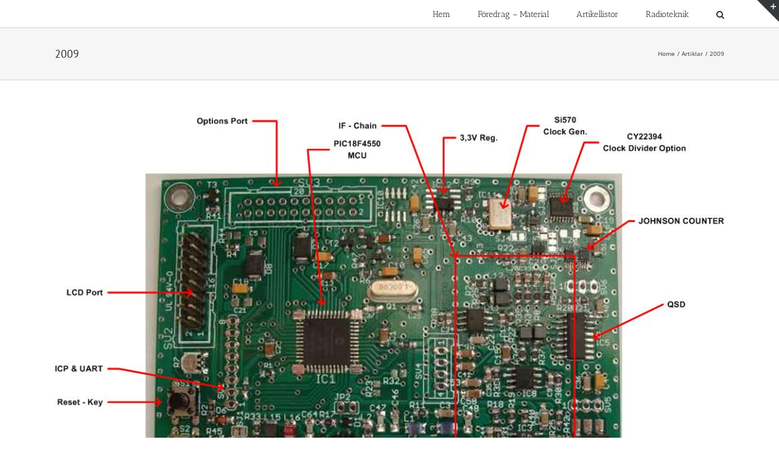

--- FILE ---
content_type: text/html; charset=UTF-8
request_url: https://radio.thulesius.se/category/artiklar/2009/
body_size: 17847
content:
<!DOCTYPE html>
<html class="avada-html-layout-wide avada-html-header-position-top avada-html-is-archive" lang="en-GB" prefix="og: http://ogp.me/ns# fb: http://ogp.me/ns/fb#">
<head>
	<meta http-equiv="X-UA-Compatible" content="IE=edge" />
	<meta http-equiv="Content-Type" content="text/html; charset=utf-8"/>
	<meta name="viewport" content="width=device-width, initial-scale=1" />
	<title>2009 &#8211; Radio @ SM0JZT</title>
<meta name='robots' content='max-image-preview:large' />
<link rel="alternate" type="application/rss+xml" title="Radio @ SM0JZT &raquo; Feed" href="https://radio.thulesius.se/feed/" />
<link rel="alternate" type="application/rss+xml" title="Radio @ SM0JZT &raquo; Comments Feed" href="https://radio.thulesius.se/comments/feed/" />
		
		
		
				<link rel="alternate" type="application/rss+xml" title="Radio @ SM0JZT &raquo; 2009 Category Feed" href="https://radio.thulesius.se/category/artiklar/2009/feed/" />
				
		<meta property="og:locale" content="en_GB"/>
		<meta property="og:type" content="article"/>
		<meta property="og:site_name" content="Radio @ SM0JZT"/>
		<meta property="og:title" content="  2009"/>
				<meta property="og:url" content="https://radio.thulesius.se/2009/12/25/qrp-egenbygge-dec-2009/"/>
																				<meta property="og:image" content="https://usercontent.one/wp/radio.thulesius.se/wp-content/uploads/2009/12/pmsdr21_descr.jpg"/>
		<meta property="og:image:width" content="1062"/>
		<meta property="og:image:height" content="883"/>
		<meta property="og:image:type" content="image/jpeg"/>
				<style id='wp-img-auto-sizes-contain-inline-css' type='text/css'>
img:is([sizes=auto i],[sizes^="auto," i]){contain-intrinsic-size:3000px 1500px}
/*# sourceURL=wp-img-auto-sizes-contain-inline-css */
</style>
<style id='wp-emoji-styles-inline-css' type='text/css'>

	img.wp-smiley, img.emoji {
		display: inline !important;
		border: none !important;
		box-shadow: none !important;
		height: 1em !important;
		width: 1em !important;
		margin: 0 0.07em !important;
		vertical-align: -0.1em !important;
		background: none !important;
		padding: 0 !important;
	}
/*# sourceURL=wp-emoji-styles-inline-css */
</style>
<link rel='stylesheet' id='fusion-dynamic-css-css' href='https://usercontent.one/wp/radio.thulesius.se/wp-content/uploads/fusion-styles/dea7d6ad793005afe7bb84212ff197da.min.css?ver=3.14.2' type='text/css' media='all' />
<script type="text/javascript" src="https://radio.thulesius.se/wp-includes/js/jquery/jquery.min.js?ver=3.7.1" id="jquery-core-js"></script>
<script type="text/javascript" src="https://radio.thulesius.se/wp-includes/js/jquery/jquery-migrate.min.js?ver=3.4.1" id="jquery-migrate-js"></script>
<link rel="https://api.w.org/" href="https://radio.thulesius.se/wp-json/" /><link rel="alternate" title="JSON" type="application/json" href="https://radio.thulesius.se/wp-json/wp/v2/categories/65" /><link rel="EditURI" type="application/rsd+xml" title="RSD" href="https://radio.thulesius.se/xmlrpc.php?rsd" />
<meta name="generator" content="WordPress 6.9" />
<style>[class*=" icon-oc-"],[class^=icon-oc-]{speak:none;font-style:normal;font-weight:400;font-variant:normal;text-transform:none;line-height:1;-webkit-font-smoothing:antialiased;-moz-osx-font-smoothing:grayscale}.icon-oc-one-com-white-32px-fill:before{content:"901"}.icon-oc-one-com:before{content:"900"}#one-com-icon,.toplevel_page_onecom-wp .wp-menu-image{speak:none;display:flex;align-items:center;justify-content:center;text-transform:none;line-height:1;-webkit-font-smoothing:antialiased;-moz-osx-font-smoothing:grayscale}.onecom-wp-admin-bar-item>a,.toplevel_page_onecom-wp>.wp-menu-name{font-size:16px;font-weight:400;line-height:1}.toplevel_page_onecom-wp>.wp-menu-name img{width:69px;height:9px;}.wp-submenu-wrap.wp-submenu>.wp-submenu-head>img{width:88px;height:auto}.onecom-wp-admin-bar-item>a img{height:7px!important}.onecom-wp-admin-bar-item>a img,.toplevel_page_onecom-wp>.wp-menu-name img{opacity:.8}.onecom-wp-admin-bar-item.hover>a img,.toplevel_page_onecom-wp.wp-has-current-submenu>.wp-menu-name img,li.opensub>a.toplevel_page_onecom-wp>.wp-menu-name img{opacity:1}#one-com-icon:before,.onecom-wp-admin-bar-item>a:before,.toplevel_page_onecom-wp>.wp-menu-image:before{content:'';position:static!important;background-color:rgba(240,245,250,.4);border-radius:102px;width:18px;height:18px;padding:0!important}.onecom-wp-admin-bar-item>a:before{width:14px;height:14px}.onecom-wp-admin-bar-item.hover>a:before,.toplevel_page_onecom-wp.opensub>a>.wp-menu-image:before,.toplevel_page_onecom-wp.wp-has-current-submenu>.wp-menu-image:before{background-color:#76b82a}.onecom-wp-admin-bar-item>a{display:inline-flex!important;align-items:center;justify-content:center}#one-com-logo-wrapper{font-size:4em}#one-com-icon{vertical-align:middle}.imagify-welcome{display:none !important;}</style><style type="text/css" id="css-fb-visibility">@media screen and (max-width: 640px){.fusion-no-small-visibility{display:none !important;}body .sm-text-align-center{text-align:center !important;}body .sm-text-align-left{text-align:left !important;}body .sm-text-align-right{text-align:right !important;}body .sm-text-align-justify{text-align:justify !important;}body .sm-flex-align-center{justify-content:center !important;}body .sm-flex-align-flex-start{justify-content:flex-start !important;}body .sm-flex-align-flex-end{justify-content:flex-end !important;}body .sm-mx-auto{margin-left:auto !important;margin-right:auto !important;}body .sm-ml-auto{margin-left:auto !important;}body .sm-mr-auto{margin-right:auto !important;}body .fusion-absolute-position-small{position:absolute;width:100%;}.awb-sticky.awb-sticky-small{ position: sticky; top: var(--awb-sticky-offset,0); }}@media screen and (min-width: 641px) and (max-width: 1024px){.fusion-no-medium-visibility{display:none !important;}body .md-text-align-center{text-align:center !important;}body .md-text-align-left{text-align:left !important;}body .md-text-align-right{text-align:right !important;}body .md-text-align-justify{text-align:justify !important;}body .md-flex-align-center{justify-content:center !important;}body .md-flex-align-flex-start{justify-content:flex-start !important;}body .md-flex-align-flex-end{justify-content:flex-end !important;}body .md-mx-auto{margin-left:auto !important;margin-right:auto !important;}body .md-ml-auto{margin-left:auto !important;}body .md-mr-auto{margin-right:auto !important;}body .fusion-absolute-position-medium{position:absolute;width:100%;}.awb-sticky.awb-sticky-medium{ position: sticky; top: var(--awb-sticky-offset,0); }}@media screen and (min-width: 1025px){.fusion-no-large-visibility{display:none !important;}body .lg-text-align-center{text-align:center !important;}body .lg-text-align-left{text-align:left !important;}body .lg-text-align-right{text-align:right !important;}body .lg-text-align-justify{text-align:justify !important;}body .lg-flex-align-center{justify-content:center !important;}body .lg-flex-align-flex-start{justify-content:flex-start !important;}body .lg-flex-align-flex-end{justify-content:flex-end !important;}body .lg-mx-auto{margin-left:auto !important;margin-right:auto !important;}body .lg-ml-auto{margin-left:auto !important;}body .lg-mr-auto{margin-right:auto !important;}body .fusion-absolute-position-large{position:absolute;width:100%;}.awb-sticky.awb-sticky-large{ position: sticky; top: var(--awb-sticky-offset,0); }}</style><style type="text/css">.recentcomments a{display:inline !important;padding:0 !important;margin:0 !important;}</style><link rel="icon" href="https://usercontent.one/wp/radio.thulesius.se/wp-content/uploads/2022/05/cropped-Little-kid-32x32.jpg" sizes="32x32" />
<link rel="icon" href="https://usercontent.one/wp/radio.thulesius.se/wp-content/uploads/2022/05/cropped-Little-kid-192x192.jpg" sizes="192x192" />
<link rel="apple-touch-icon" href="https://usercontent.one/wp/radio.thulesius.se/wp-content/uploads/2022/05/cropped-Little-kid-180x180.jpg" />
<meta name="msapplication-TileImage" content="https://usercontent.one/wp/radio.thulesius.se/wp-content/uploads/2022/05/cropped-Little-kid-270x270.jpg" />
		<script type="text/javascript">
			var doc = document.documentElement;
			doc.setAttribute( 'data-useragent', navigator.userAgent );
		</script>
		
	<style id='global-styles-inline-css' type='text/css'>
:root{--wp--preset--aspect-ratio--square: 1;--wp--preset--aspect-ratio--4-3: 4/3;--wp--preset--aspect-ratio--3-4: 3/4;--wp--preset--aspect-ratio--3-2: 3/2;--wp--preset--aspect-ratio--2-3: 2/3;--wp--preset--aspect-ratio--16-9: 16/9;--wp--preset--aspect-ratio--9-16: 9/16;--wp--preset--color--black: #000000;--wp--preset--color--cyan-bluish-gray: #abb8c3;--wp--preset--color--white: #ffffff;--wp--preset--color--pale-pink: #f78da7;--wp--preset--color--vivid-red: #cf2e2e;--wp--preset--color--luminous-vivid-orange: #ff6900;--wp--preset--color--luminous-vivid-amber: #fcb900;--wp--preset--color--light-green-cyan: #7bdcb5;--wp--preset--color--vivid-green-cyan: #00d084;--wp--preset--color--pale-cyan-blue: #8ed1fc;--wp--preset--color--vivid-cyan-blue: #0693e3;--wp--preset--color--vivid-purple: #9b51e0;--wp--preset--color--awb-color-1: rgba(255,255,255,1);--wp--preset--color--awb-color-2: rgba(246,246,246,1);--wp--preset--color--awb-color-3: rgba(235,234,234,1);--wp--preset--color--awb-color-4: rgba(229,229,229,1);--wp--preset--color--awb-color-5: rgba(224,222,222,1);--wp--preset--color--awb-color-6: rgba(160,206,78,1);--wp--preset--color--awb-color-7: rgba(116,116,116,1);--wp--preset--color--awb-color-8: rgba(51,51,51,1);--wp--preset--color--awb-color-custom-10: rgba(235,234,234,0.8);--wp--preset--color--awb-color-custom-11: rgba(248,248,248,1);--wp--preset--color--awb-color-custom-12: rgba(249,249,249,1);--wp--preset--color--awb-color-custom-13: rgba(54,56,57,1);--wp--preset--color--awb-color-custom-14: rgba(221,221,221,1);--wp--preset--color--awb-color-custom-15: rgba(104,104,104,1);--wp--preset--color--awb-color-custom-16: rgba(190,189,189,1);--wp--preset--color--awb-color-custom-17: rgba(232,232,232,1);--wp--preset--gradient--vivid-cyan-blue-to-vivid-purple: linear-gradient(135deg,rgb(6,147,227) 0%,rgb(155,81,224) 100%);--wp--preset--gradient--light-green-cyan-to-vivid-green-cyan: linear-gradient(135deg,rgb(122,220,180) 0%,rgb(0,208,130) 100%);--wp--preset--gradient--luminous-vivid-amber-to-luminous-vivid-orange: linear-gradient(135deg,rgb(252,185,0) 0%,rgb(255,105,0) 100%);--wp--preset--gradient--luminous-vivid-orange-to-vivid-red: linear-gradient(135deg,rgb(255,105,0) 0%,rgb(207,46,46) 100%);--wp--preset--gradient--very-light-gray-to-cyan-bluish-gray: linear-gradient(135deg,rgb(238,238,238) 0%,rgb(169,184,195) 100%);--wp--preset--gradient--cool-to-warm-spectrum: linear-gradient(135deg,rgb(74,234,220) 0%,rgb(151,120,209) 20%,rgb(207,42,186) 40%,rgb(238,44,130) 60%,rgb(251,105,98) 80%,rgb(254,248,76) 100%);--wp--preset--gradient--blush-light-purple: linear-gradient(135deg,rgb(255,206,236) 0%,rgb(152,150,240) 100%);--wp--preset--gradient--blush-bordeaux: linear-gradient(135deg,rgb(254,205,165) 0%,rgb(254,45,45) 50%,rgb(107,0,62) 100%);--wp--preset--gradient--luminous-dusk: linear-gradient(135deg,rgb(255,203,112) 0%,rgb(199,81,192) 50%,rgb(65,88,208) 100%);--wp--preset--gradient--pale-ocean: linear-gradient(135deg,rgb(255,245,203) 0%,rgb(182,227,212) 50%,rgb(51,167,181) 100%);--wp--preset--gradient--electric-grass: linear-gradient(135deg,rgb(202,248,128) 0%,rgb(113,206,126) 100%);--wp--preset--gradient--midnight: linear-gradient(135deg,rgb(2,3,129) 0%,rgb(40,116,252) 100%);--wp--preset--font-size--small: 12px;--wp--preset--font-size--medium: 20px;--wp--preset--font-size--large: 24px;--wp--preset--font-size--x-large: 42px;--wp--preset--font-size--normal: 16px;--wp--preset--font-size--xlarge: 32px;--wp--preset--font-size--huge: 48px;--wp--preset--spacing--20: 0.44rem;--wp--preset--spacing--30: 0.67rem;--wp--preset--spacing--40: 1rem;--wp--preset--spacing--50: 1.5rem;--wp--preset--spacing--60: 2.25rem;--wp--preset--spacing--70: 3.38rem;--wp--preset--spacing--80: 5.06rem;--wp--preset--shadow--natural: 6px 6px 9px rgba(0, 0, 0, 0.2);--wp--preset--shadow--deep: 12px 12px 50px rgba(0, 0, 0, 0.4);--wp--preset--shadow--sharp: 6px 6px 0px rgba(0, 0, 0, 0.2);--wp--preset--shadow--outlined: 6px 6px 0px -3px rgb(255, 255, 255), 6px 6px rgb(0, 0, 0);--wp--preset--shadow--crisp: 6px 6px 0px rgb(0, 0, 0);}:where(.is-layout-flex){gap: 0.5em;}:where(.is-layout-grid){gap: 0.5em;}body .is-layout-flex{display: flex;}.is-layout-flex{flex-wrap: wrap;align-items: center;}.is-layout-flex > :is(*, div){margin: 0;}body .is-layout-grid{display: grid;}.is-layout-grid > :is(*, div){margin: 0;}:where(.wp-block-columns.is-layout-flex){gap: 2em;}:where(.wp-block-columns.is-layout-grid){gap: 2em;}:where(.wp-block-post-template.is-layout-flex){gap: 1.25em;}:where(.wp-block-post-template.is-layout-grid){gap: 1.25em;}.has-black-color{color: var(--wp--preset--color--black) !important;}.has-cyan-bluish-gray-color{color: var(--wp--preset--color--cyan-bluish-gray) !important;}.has-white-color{color: var(--wp--preset--color--white) !important;}.has-pale-pink-color{color: var(--wp--preset--color--pale-pink) !important;}.has-vivid-red-color{color: var(--wp--preset--color--vivid-red) !important;}.has-luminous-vivid-orange-color{color: var(--wp--preset--color--luminous-vivid-orange) !important;}.has-luminous-vivid-amber-color{color: var(--wp--preset--color--luminous-vivid-amber) !important;}.has-light-green-cyan-color{color: var(--wp--preset--color--light-green-cyan) !important;}.has-vivid-green-cyan-color{color: var(--wp--preset--color--vivid-green-cyan) !important;}.has-pale-cyan-blue-color{color: var(--wp--preset--color--pale-cyan-blue) !important;}.has-vivid-cyan-blue-color{color: var(--wp--preset--color--vivid-cyan-blue) !important;}.has-vivid-purple-color{color: var(--wp--preset--color--vivid-purple) !important;}.has-black-background-color{background-color: var(--wp--preset--color--black) !important;}.has-cyan-bluish-gray-background-color{background-color: var(--wp--preset--color--cyan-bluish-gray) !important;}.has-white-background-color{background-color: var(--wp--preset--color--white) !important;}.has-pale-pink-background-color{background-color: var(--wp--preset--color--pale-pink) !important;}.has-vivid-red-background-color{background-color: var(--wp--preset--color--vivid-red) !important;}.has-luminous-vivid-orange-background-color{background-color: var(--wp--preset--color--luminous-vivid-orange) !important;}.has-luminous-vivid-amber-background-color{background-color: var(--wp--preset--color--luminous-vivid-amber) !important;}.has-light-green-cyan-background-color{background-color: var(--wp--preset--color--light-green-cyan) !important;}.has-vivid-green-cyan-background-color{background-color: var(--wp--preset--color--vivid-green-cyan) !important;}.has-pale-cyan-blue-background-color{background-color: var(--wp--preset--color--pale-cyan-blue) !important;}.has-vivid-cyan-blue-background-color{background-color: var(--wp--preset--color--vivid-cyan-blue) !important;}.has-vivid-purple-background-color{background-color: var(--wp--preset--color--vivid-purple) !important;}.has-black-border-color{border-color: var(--wp--preset--color--black) !important;}.has-cyan-bluish-gray-border-color{border-color: var(--wp--preset--color--cyan-bluish-gray) !important;}.has-white-border-color{border-color: var(--wp--preset--color--white) !important;}.has-pale-pink-border-color{border-color: var(--wp--preset--color--pale-pink) !important;}.has-vivid-red-border-color{border-color: var(--wp--preset--color--vivid-red) !important;}.has-luminous-vivid-orange-border-color{border-color: var(--wp--preset--color--luminous-vivid-orange) !important;}.has-luminous-vivid-amber-border-color{border-color: var(--wp--preset--color--luminous-vivid-amber) !important;}.has-light-green-cyan-border-color{border-color: var(--wp--preset--color--light-green-cyan) !important;}.has-vivid-green-cyan-border-color{border-color: var(--wp--preset--color--vivid-green-cyan) !important;}.has-pale-cyan-blue-border-color{border-color: var(--wp--preset--color--pale-cyan-blue) !important;}.has-vivid-cyan-blue-border-color{border-color: var(--wp--preset--color--vivid-cyan-blue) !important;}.has-vivid-purple-border-color{border-color: var(--wp--preset--color--vivid-purple) !important;}.has-vivid-cyan-blue-to-vivid-purple-gradient-background{background: var(--wp--preset--gradient--vivid-cyan-blue-to-vivid-purple) !important;}.has-light-green-cyan-to-vivid-green-cyan-gradient-background{background: var(--wp--preset--gradient--light-green-cyan-to-vivid-green-cyan) !important;}.has-luminous-vivid-amber-to-luminous-vivid-orange-gradient-background{background: var(--wp--preset--gradient--luminous-vivid-amber-to-luminous-vivid-orange) !important;}.has-luminous-vivid-orange-to-vivid-red-gradient-background{background: var(--wp--preset--gradient--luminous-vivid-orange-to-vivid-red) !important;}.has-very-light-gray-to-cyan-bluish-gray-gradient-background{background: var(--wp--preset--gradient--very-light-gray-to-cyan-bluish-gray) !important;}.has-cool-to-warm-spectrum-gradient-background{background: var(--wp--preset--gradient--cool-to-warm-spectrum) !important;}.has-blush-light-purple-gradient-background{background: var(--wp--preset--gradient--blush-light-purple) !important;}.has-blush-bordeaux-gradient-background{background: var(--wp--preset--gradient--blush-bordeaux) !important;}.has-luminous-dusk-gradient-background{background: var(--wp--preset--gradient--luminous-dusk) !important;}.has-pale-ocean-gradient-background{background: var(--wp--preset--gradient--pale-ocean) !important;}.has-electric-grass-gradient-background{background: var(--wp--preset--gradient--electric-grass) !important;}.has-midnight-gradient-background{background: var(--wp--preset--gradient--midnight) !important;}.has-small-font-size{font-size: var(--wp--preset--font-size--small) !important;}.has-medium-font-size{font-size: var(--wp--preset--font-size--medium) !important;}.has-large-font-size{font-size: var(--wp--preset--font-size--large) !important;}.has-x-large-font-size{font-size: var(--wp--preset--font-size--x-large) !important;}
/*# sourceURL=global-styles-inline-css */
</style>
</head>

<body class="archive category category-65 wp-theme-Avada fusion-image-hovers fusion-pagination-sizing fusion-button_type-flat fusion-button_span-no fusion-button_gradient-linear avada-image-rollover-circle-yes avada-image-rollover-yes avada-image-rollover-direction-left fusion-body ltr fusion-sticky-header no-tablet-sticky-header no-mobile-sticky-header no-mobile-slidingbar no-mobile-totop avada-has-rev-slider-styles fusion-disable-outline fusion-sub-menu-fade mobile-logo-pos-left layout-wide-mode avada-has-boxed-modal-shadow-none layout-scroll-offset-full avada-has-zero-margin-offset-top fusion-top-header menu-text-align-center mobile-menu-design-modern fusion-show-pagination-text fusion-header-layout-v1 avada-responsive avada-footer-fx-none avada-menu-highlight-style-bar fusion-search-form-classic fusion-main-menu-search-overlay fusion-avatar-square avada-sticky-shrinkage avada-dropdown-styles avada-blog-layout-timeline avada-blog-archive-layout-large avada-header-shadow-no avada-menu-icon-position-left avada-has-mainmenu-dropdown-divider avada-has-main-nav-search-icon avada-has-breadcrumb-mobile-hidden avada-has-titlebar-bar_and_content avada-has-slidingbar-widgets avada-has-slidingbar-position-top avada-slidingbar-toggle-style-triangle avada-has-pagination-padding avada-flyout-menu-direction-fade avada-ec-views-v1" data-awb-post-id="1315">
		<a class="skip-link screen-reader-text" href="#content">Skip to content</a>

	<div id="boxed-wrapper">
		
		<div id="wrapper" class="fusion-wrapper">
			<div id="home" style="position:relative;top:-1px;"></div>
							
					
			<header class="fusion-header-wrapper">
				<div class="fusion-header-v1 fusion-logo-alignment fusion-logo-left fusion-sticky-menu- fusion-sticky-logo- fusion-mobile-logo-  fusion-mobile-menu-design-modern">
					<div class="fusion-header-sticky-height"></div>
<div class="fusion-header">
	<div class="fusion-row">
					<div class="fusion-logo" data-margin-top="0px" data-margin-bottom="0px" data-margin-left="0px" data-margin-right="0px">
		</div>		<nav class="fusion-main-menu" aria-label="Main Menu"><div class="fusion-overlay-search">		<form role="search" class="searchform fusion-search-form  fusion-search-form-classic" method="get" action="https://radio.thulesius.se/">
			<div class="fusion-search-form-content">

				
				<div class="fusion-search-field search-field">
					<label><span class="screen-reader-text">Search for:</span>
													<input type="search" value="" name="s" class="s" placeholder="Search..." required aria-required="true" aria-label="Search..."/>
											</label>
				</div>
				<div class="fusion-search-button search-button">
					<input type="submit" class="fusion-search-submit searchsubmit" aria-label="Search" value="&#xf002;" />
									</div>

				
			</div>


			
		</form>
		<div class="fusion-search-spacer"></div><a href="#" role="button" aria-label="Close Search" class="fusion-close-search"></a></div><ul id="menu-main_menu" class="fusion-menu"><li  id="menu-item-1788"  class="menu-item menu-item-type-post_type menu-item-object-page menu-item-home menu-item-1788"  data-item-id="1788"><a  href="https://radio.thulesius.se/" class="fusion-bar-highlight"><span class="menu-text">Hem</span></a></li><li  id="menu-item-1782"  class="menu-item menu-item-type-post_type menu-item-object-page menu-item-1782"  data-item-id="1782"><a  href="https://radio.thulesius.se/radio/foredrag-material/" class="fusion-bar-highlight"><span class="menu-text">Föredrag – Material</span></a></li><li  id="menu-item-3378"  class="menu-item menu-item-type-post_type menu-item-object-page menu-item-has-children menu-item-3378 fusion-dropdown-menu"  data-item-id="3378"><a  href="https://radio.thulesius.se/artikellistor/" class="fusion-bar-highlight"><span class="menu-text">Artikellistor</span></a><ul class="sub-menu"><li  id="menu-item-3380"  class="menu-item menu-item-type-post_type menu-item-object-page menu-item-3380 fusion-dropdown-submenu" ><a  href="https://radio.thulesius.se/artikellista_antenn/" class="fusion-bar-highlight"><span>Artikellista_antenn</span></a></li><li  id="menu-item-3381"  class="menu-item menu-item-type-post_type menu-item-object-page menu-item-3381 fusion-dropdown-submenu" ><a  href="https://radio.thulesius.se/artikellista_egenbygge/" class="fusion-bar-highlight"><span>Artikellista_egenbygge</span></a></li><li  id="menu-item-1780"  class="menu-item menu-item-type-post_type menu-item-object-page menu-item-1780 fusion-dropdown-submenu" ><a  href="https://radio.thulesius.se/artiklar-aktella-till-gamla/" class="fusion-bar-highlight"><span>Artikellista_mätmetoder</span></a></li><li  id="menu-item-3379"  class="menu-item menu-item-type-post_type menu-item-object-page menu-item-3379 fusion-dropdown-submenu" ><a  href="https://radio.thulesius.se/artikellista_radioteknik/" class="fusion-bar-highlight"><span>Artikellista_radioteknik</span></a></li><li  id="menu-item-3382"  class="menu-item menu-item-type-post_type menu-item-object-page menu-item-3382 fusion-dropdown-submenu" ><a  href="https://radio.thulesius.se/artikellista_tester/" class="fusion-bar-highlight"><span>Artikellista_tester</span></a></li></ul></li><li  id="menu-item-1781"  class="menu-item menu-item-type-post_type menu-item-object-page menu-item-has-children menu-item-1781 fusion-dropdown-menu"  data-item-id="1781"><a  href="https://radio.thulesius.se/radio/" class="fusion-bar-highlight"><span class="menu-text">Radioteknik</span></a><ul class="sub-menu"><li  id="menu-item-1783"  class="menu-item menu-item-type-post_type menu-item-object-page menu-item-1783 fusion-dropdown-submenu" ><a  href="https://radio.thulesius.se/radio/antenn/" class="fusion-bar-highlight"><span>Antenn</span></a></li><li  id="menu-item-1779"  class="menu-item menu-item-type-post_type menu-item-object-page menu-item-has-children menu-item-1779 fusion-dropdown-submenu" ><a  href="https://radio.thulesius.se/sdr/" class="fusion-bar-highlight"><span>SDR och Digitalteknik</span></a><ul class="sub-menu"><li  id="menu-item-3111"  class="menu-item menu-item-type-post_type menu-item-object-page menu-item-3111" ><a  href="https://radio.thulesius.se/sdr/xiegu-g90-transceiver/" class="fusion-bar-highlight"><span>XIEGU G90 Transceiver</span></a></li></ul></li><li  id="menu-item-1784"  class="menu-item menu-item-type-post_type menu-item-object-page menu-item-1784 fusion-dropdown-submenu" ><a  href="https://radio.thulesius.se/radio/matmetoder/" class="fusion-bar-highlight"><span>Mätmetoder</span></a></li><li  id="menu-item-1785"  class="menu-item menu-item-type-post_type menu-item-object-page menu-item-1785 fusion-dropdown-submenu" ><a  href="https://radio.thulesius.se/radio/byggteknik/" class="fusion-bar-highlight"><span>Byggteknik</span></a></li><li  id="menu-item-1786"  class="menu-item menu-item-type-post_type menu-item-object-page menu-item-has-children menu-item-1786 fusion-dropdown-submenu" ><a  href="https://radio.thulesius.se/radio/kora-radio-portabelt/" class="fusion-bar-highlight"><span>Köra radio portabelt</span></a><ul class="sub-menu"><li  id="menu-item-1787"  class="menu-item menu-item-type-post_type menu-item-object-page menu-item-1787" ><a  href="https://radio.thulesius.se/radio/kora-radio-portabelt/g5rv/" class="fusion-bar-highlight"><span>G5RV</span></a></li></ul></li></ul></li><li class="fusion-custom-menu-item fusion-main-menu-search fusion-search-overlay"><a class="fusion-main-menu-icon fusion-bar-highlight" href="#" aria-label="Search" data-title="Search" title="Search" role="button" aria-expanded="false"></a></li></ul></nav>	<div class="fusion-mobile-menu-icons">
							<a href="#" class="fusion-icon awb-icon-bars" aria-label="Toggle mobile menu" aria-expanded="false"></a>
		
		
		
			</div>

<nav class="fusion-mobile-nav-holder fusion-mobile-menu-text-align-left" aria-label="Main Menu Mobile"></nav>

					</div>
</div>
				</div>
				<div class="fusion-clearfix"></div>
			</header>
								
							<div id="sliders-container" class="fusion-slider-visibility">
					</div>
				
					
							
			<section class="avada-page-titlebar-wrapper" aria-labelledby="awb-ptb-heading">
	<div class="fusion-page-title-bar fusion-page-title-bar-none fusion-page-title-bar-left">
		<div class="fusion-page-title-row">
			<div class="fusion-page-title-wrapper">
				<div class="fusion-page-title-captions">

																							<h1 id="awb-ptb-heading" class="entry-title">2009</h1>

											
					
				</div>

															<div class="fusion-page-title-secondary">
							<nav class="fusion-breadcrumbs" aria-label="Breadcrumb"><ol class="awb-breadcrumb-list"><li class="fusion-breadcrumb-item awb-breadcrumb-sep awb-home" ><a href="https://radio.thulesius.se" class="fusion-breadcrumb-link"><span >Home</span></a></li><li class="fusion-breadcrumb-item awb-breadcrumb-sep" ><a href="https://radio.thulesius.se/category/artiklar/" class="fusion-breadcrumb-link"><span >Artiklar</span></a></li><li class="fusion-breadcrumb-item"  aria-current="page"><span  class="breadcrumb-leaf">2009</span></li></ol></nav>						</div>
									
			</div>
		</div>
	</div>
</section>

						<main id="main" class="clearfix ">
				<div class="fusion-row" style="">
<section id="content" class=" full-width" style="width: 100%;">
	
	<div id="posts-container" class="fusion-blog-archive fusion-blog-layout-large-wrapper fusion-clearfix">
	<div class="fusion-posts-container fusion-blog-layout-large fusion-blog-pagination fusion-blog-rollover " data-pages="2">
		
		
													<article id="post-1315" class="fusion-post-large  post fusion-clearfix post-1315 type-post status-publish format-standard has-post-thumbnail hentry category-65 category-egenbygge category-qrolle category-qrp category-radio category-sdr">
				
				
				
									
		<div class="fusion-flexslider flexslider fusion-flexslider-loading fusion-post-slideshow">
		<ul class="slides">
																		<li><div  class="fusion-image-wrapper" aria-haspopup="true">
				<img width="1062" height="883" src="https://usercontent.one/wp/radio.thulesius.se/wp-content/uploads/2009/12/pmsdr21_descr.jpg" class="attachment-full size-full wp-post-image" alt="" decoding="async" fetchpriority="high" srcset="https://usercontent.one/wp/radio.thulesius.se/wp-content/uploads/2009/12/pmsdr21_descr-200x166.jpg 200w, https://usercontent.one/wp/radio.thulesius.se/wp-content/uploads/2009/12/pmsdr21_descr-400x333.jpg 400w, https://usercontent.one/wp/radio.thulesius.se/wp-content/uploads/2009/12/pmsdr21_descr-600x499.jpg 600w, https://usercontent.one/wp/radio.thulesius.se/wp-content/uploads/2009/12/pmsdr21_descr-800x665.jpg 800w, https://usercontent.one/wp/radio.thulesius.se/wp-content/uploads/2009/12/pmsdr21_descr.jpg 1062w" sizes="(max-width: 800px) 100vw, 1062px" /><div class="fusion-rollover">
	<div class="fusion-rollover-content">

														<a class="fusion-rollover-link" href="https://radio.thulesius.se/2009/12/25/qrp-egenbygge-dec-2009/">QRP &#038; Egenbygge &#8211; Dec 2009</a>
			
														
								
													<div class="fusion-rollover-sep"></div>
				
																		<a class="fusion-rollover-gallery" href="https://usercontent.one/wp/radio.thulesius.se/wp-content/uploads/2009/12/pmsdr21_descr.jpg" data-options="" data-id="1315" data-rel="iLightbox[gallery]" data-title="pmsdr21_descr" data-caption="">
						Gallery					</a>
														
		
												<h4 class="fusion-rollover-title">
					<a class="fusion-rollover-title-link" href="https://radio.thulesius.se/2009/12/25/qrp-egenbygge-dec-2009/">
						QRP &#038; Egenbygge &#8211; Dec 2009					</a>
				</h4>
			
										<div class="fusion-rollover-categories"><a href="https://radio.thulesius.se/category/artiklar/2009/" rel="tag">2009</a>, <a href="https://radio.thulesius.se/category/radio/egenbygge/" rel="tag">Egenbygge</a>, <a href="https://radio.thulesius.se/category/radio/qrolle/" rel="tag">QROlle</a>, <a href="https://radio.thulesius.se/category/radio/qrp/" rel="tag">QRP</a>, <a href="https://radio.thulesius.se/category/radio/" rel="tag">Radioteknik</a>, <a href="https://radio.thulesius.se/category/radio/sdr/" rel="tag">SDR</a></div>					
		
						<a class="fusion-link-wrapper" href="https://radio.thulesius.se/2009/12/25/qrp-egenbygge-dec-2009/" aria-label="QRP &#038; Egenbygge &#8211; Dec 2009"></a>
	</div>
</div>
</div>
</li>
																																																																														</ul>
	</div>
				
				
				
				<div class="fusion-post-content post-content">
					<h2 class="entry-title fusion-post-title"><a href="https://radio.thulesius.se/2009/12/25/qrp-egenbygge-dec-2009/">QRP &#038; Egenbygge &#8211; Dec 2009</a></h2>
										
					<div class="fusion-post-content-container">
						<p>Mjukvaran kommer in mer och mer i vår hobby. Spännande hur vi kan utveckla vår hobby och den teknik vi omger oss med för att utöva vår hobby. Traditionella komponenter i all ära. Visst är det vackert med ett kristallfilter eller en mekanisk skala på en gammal Collinsrigg. De utstrålar på nå- got sätt hantverk  [...]</p>					</div>
				</div>

				
																			<div class="fusion-meta-info">
																						<div class="fusion-alignleft">By <span class="vcard"><span class="fn"><a href="https://radio.thulesius.se/author/tthulesius/" title="Posts by Tilman Thulesius" rel="author">Tilman Thulesius</a></span></span><span class="fusion-inline-sep">|</span><span class="updated rich-snippet-hidden">2017-08-13T09:14:03+02:00</span><span>December 25th, 2009</span><span class="fusion-inline-sep">|</span><a href="https://radio.thulesius.se/category/artiklar/2009/" rel="category tag">2009</a>, <a href="https://radio.thulesius.se/category/radio/egenbygge/" rel="category tag">Egenbygge</a>, <a href="https://radio.thulesius.se/category/radio/qrolle/" rel="category tag">QROlle</a>, <a href="https://radio.thulesius.se/category/radio/qrp/" rel="category tag">QRP</a>, <a href="https://radio.thulesius.se/category/radio/" rel="category tag">Radioteknik</a>, <a href="https://radio.thulesius.se/category/radio/sdr/" rel="category tag">SDR</a><span class="fusion-inline-sep">|</span><span class="fusion-comments"><a href="https://radio.thulesius.se/2009/12/25/qrp-egenbygge-dec-2009/#respond">0 Comments</a></span></div>							
																														<div class="fusion-alignright">
									<a href="https://radio.thulesius.se/2009/12/25/qrp-egenbygge-dec-2009/" class="fusion-read-more" aria-label="More on QRP &#038; Egenbygge &#8211; Dec 2009">
										Read More									</a>
								</div>
													</div>
									
				
							</article>

			
											<article id="post-1313" class="fusion-post-large  post fusion-clearfix post-1313 type-post status-publish format-standard has-post-thumbnail hentry category-65 category-egenbygge category-qrp">
				
				
				
									
		<div class="fusion-flexslider flexslider fusion-flexslider-loading fusion-post-slideshow">
		<ul class="slides">
																		<li><div  class="fusion-image-wrapper" aria-haspopup="true">
				<img width="3165" height="2535" src="https://usercontent.one/wp/radio.thulesius.se/wp-content/uploads/2009/11/Snillen-spekulerar......jpg" class="attachment-full size-full wp-post-image" alt="" decoding="async" srcset="https://usercontent.one/wp/radio.thulesius.se/wp-content/uploads/2009/11/Snillen-spekulerar.....-200x160.jpg 200w, https://usercontent.one/wp/radio.thulesius.se/wp-content/uploads/2009/11/Snillen-spekulerar.....-400x320.jpg 400w, https://usercontent.one/wp/radio.thulesius.se/wp-content/uploads/2009/11/Snillen-spekulerar.....-600x481.jpg 600w, https://usercontent.one/wp/radio.thulesius.se/wp-content/uploads/2009/11/Snillen-spekulerar.....-800x641.jpg 800w, https://usercontent.one/wp/radio.thulesius.se/wp-content/uploads/2009/11/Snillen-spekulerar.....-1200x961.jpg 1200w, https://usercontent.one/wp/radio.thulesius.se/wp-content/uploads/2009/11/Snillen-spekulerar......jpg 3165w" sizes="(max-width: 800px) 100vw, 1200px" /><div class="fusion-rollover">
	<div class="fusion-rollover-content">

														<a class="fusion-rollover-link" href="https://radio.thulesius.se/2009/11/25/qrp-egenbygge-nov-2009/">QRP &#038; Egenbygge &#8211; Nov 2009</a>
			
														
								
													<div class="fusion-rollover-sep"></div>
				
																		<a class="fusion-rollover-gallery" href="https://usercontent.one/wp/radio.thulesius.se/wp-content/uploads/2009/11/Snillen-spekulerar......jpg" data-options="" data-id="1313" data-rel="iLightbox[gallery]" data-title="Snillen spekulerar....." data-caption="">
						Gallery					</a>
														
		
												<h4 class="fusion-rollover-title">
					<a class="fusion-rollover-title-link" href="https://radio.thulesius.se/2009/11/25/qrp-egenbygge-nov-2009/">
						QRP &#038; Egenbygge &#8211; Nov 2009					</a>
				</h4>
			
										<div class="fusion-rollover-categories"><a href="https://radio.thulesius.se/category/artiklar/2009/" rel="tag">2009</a>, <a href="https://radio.thulesius.se/category/radio/egenbygge/" rel="tag">Egenbygge</a>, <a href="https://radio.thulesius.se/category/radio/qrp/" rel="tag">QRP</a></div>					
		
						<a class="fusion-link-wrapper" href="https://radio.thulesius.se/2009/11/25/qrp-egenbygge-nov-2009/" aria-label="QRP &#038; Egenbygge &#8211; Nov 2009"></a>
	</div>
</div>
</div>
</li>
																																																																														</ul>
	</div>
				
				
				
				<div class="fusion-post-content post-content">
					<h2 class="entry-title fusion-post-title"><a href="https://radio.thulesius.se/2009/11/25/qrp-egenbygge-nov-2009/">QRP &#038; Egenbygge &#8211; Nov 2009</a></h2>
										
					<div class="fusion-post-content-container">
						<p>Denna månad skall vi resonera om en nyttig byggsats som vi egenbyggare och QRP-vänner finner lärorik och nyttig. Dom rätta verktygen är viktiga och med mikroprocessorns hjälp kan vi även se till så att en antenn för QRP portabelbruk blir till ett avstämt antennsystem. QROllen fortsätter vara populär. Vi vill därför passa på att tipsa  [...]</p>					</div>
				</div>

				
																			<div class="fusion-meta-info">
																						<div class="fusion-alignleft">By <span class="vcard"><span class="fn"><a href="https://radio.thulesius.se/author/tthulesius/" title="Posts by Tilman Thulesius" rel="author">Tilman Thulesius</a></span></span><span class="fusion-inline-sep">|</span><span class="updated rich-snippet-hidden">2017-08-13T09:15:42+02:00</span><span>November 25th, 2009</span><span class="fusion-inline-sep">|</span><a href="https://radio.thulesius.se/category/artiklar/2009/" rel="category tag">2009</a>, <a href="https://radio.thulesius.se/category/radio/egenbygge/" rel="category tag">Egenbygge</a>, <a href="https://radio.thulesius.se/category/radio/qrp/" rel="category tag">QRP</a><span class="fusion-inline-sep">|</span><span class="fusion-comments"><a href="https://radio.thulesius.se/2009/11/25/qrp-egenbygge-nov-2009/#respond">0 Comments</a></span></div>							
																														<div class="fusion-alignright">
									<a href="https://radio.thulesius.se/2009/11/25/qrp-egenbygge-nov-2009/" class="fusion-read-more" aria-label="More on QRP &#038; Egenbygge &#8211; Nov 2009">
										Read More									</a>
								</div>
													</div>
									
				
							</article>

			
											<article id="post-1538" class="fusion-post-large  post fusion-clearfix post-1538 type-post status-publish format-standard has-post-thumbnail hentry category-65 category-alinco category-kortvag category-radiotester">
				
				
				
									
		<div class="fusion-flexslider flexslider fusion-flexslider-loading fusion-post-slideshow">
		<ul class="slides">
																		<li><div  class="fusion-image-wrapper" aria-haspopup="true">
				<img width="512" height="249" src="https://usercontent.one/wp/radio.thulesius.se/wp-content/uploads/2012/05/ALINCO-DX-SR8-front_del-e1495979915418.jpg" class="attachment-full size-full wp-post-image" alt="" decoding="async" srcset="https://usercontent.one/wp/radio.thulesius.se/wp-content/uploads/2012/05/ALINCO-DX-SR8-front_del-e1495979915418-200x97.jpg 200w, https://usercontent.one/wp/radio.thulesius.se/wp-content/uploads/2012/05/ALINCO-DX-SR8-front_del-e1495979915418-400x195.jpg 400w, https://usercontent.one/wp/radio.thulesius.se/wp-content/uploads/2012/05/ALINCO-DX-SR8-front_del-e1495979915418.jpg 512w" sizes="(max-width: 800px) 100vw, 512px" /><div class="fusion-rollover">
	<div class="fusion-rollover-content">

														<a class="fusion-rollover-link" href="https://radio.thulesius.se/2009/10/28/alinco-dx-sr8/">ALINCO DX-SR8</a>
			
														
								
													<div class="fusion-rollover-sep"></div>
				
																		<a class="fusion-rollover-gallery" href="https://usercontent.one/wp/radio.thulesius.se/wp-content/uploads/2012/05/ALINCO-DX-SR8-front_del-e1495979915418.jpg" data-options="" data-id="1538" data-rel="iLightbox[gallery]" data-title="ALINCO DX SR8 front_del" data-caption="">
						Gallery					</a>
														
		
												<h4 class="fusion-rollover-title">
					<a class="fusion-rollover-title-link" href="https://radio.thulesius.se/2009/10/28/alinco-dx-sr8/">
						ALINCO DX-SR8					</a>
				</h4>
			
										<div class="fusion-rollover-categories"><a href="https://radio.thulesius.se/category/artiklar/2009/" rel="tag">2009</a>, <a href="https://radio.thulesius.se/category/tillverkare/alinco/" rel="tag">ALINCO</a>, <a href="https://radio.thulesius.se/category/radio/kortvag/" rel="tag">Kortvåg</a>, <a href="https://radio.thulesius.se/category/radio/radiotester/" rel="tag">Radiotester - Under luppen</a></div>					
		
						<a class="fusion-link-wrapper" href="https://radio.thulesius.se/2009/10/28/alinco-dx-sr8/" aria-label="ALINCO DX-SR8"></a>
	</div>
</div>
</div>
</li>
																																																																														</ul>
	</div>
				
				
				
				<div class="fusion-post-content post-content">
					<h2 class="entry-title fusion-post-title"><a href="https://radio.thulesius.se/2009/10/28/alinco-dx-sr8/">ALINCO DX-SR8</a></h2>
										
					<div class="fusion-post-content-container">
						<p>Under luppen ALINCO DX-SR8 ALINCO tillhör inte dom stora spelarna på amatörradiomarknaden för köperadios. Dom är väl mest kända kanske för sina VHF/ UHF-handapparater och mottagarscanners. På kortvågssidan så har tidigare riggar kanske inte tillhört favoriterna för den som söker god prestanda. Priset har dock varit lågt. Med DX-SR8 ser det ut som att ALINCO  [...]</p>					</div>
				</div>

				
																			<div class="fusion-meta-info">
																						<div class="fusion-alignleft">By <span class="vcard"><span class="fn"><a href="https://radio.thulesius.se/author/tthulesius/" title="Posts by Tilman Thulesius" rel="author">Tilman Thulesius</a></span></span><span class="fusion-inline-sep">|</span><span class="updated rich-snippet-hidden">2017-08-12T13:12:51+02:00</span><span>October 28th, 2009</span><span class="fusion-inline-sep">|</span><a href="https://radio.thulesius.se/category/artiklar/2009/" rel="category tag">2009</a>, <a href="https://radio.thulesius.se/category/tillverkare/alinco/" rel="category tag">ALINCO</a>, <a href="https://radio.thulesius.se/category/radio/kortvag/" rel="category tag">Kortvåg</a>, <a href="https://radio.thulesius.se/category/radio/radiotester/" rel="category tag">Radiotester - Under luppen</a><span class="fusion-inline-sep">|</span><span class="fusion-comments"><a href="https://radio.thulesius.se/2009/10/28/alinco-dx-sr8/#respond">0 Comments</a></span></div>							
																														<div class="fusion-alignright">
									<a href="https://radio.thulesius.se/2009/10/28/alinco-dx-sr8/" class="fusion-read-more" aria-label="More on ALINCO DX-SR8">
										Read More									</a>
								</div>
													</div>
									
				
							</article>

			
											<article id="post-1310" class="fusion-post-large  post fusion-clearfix post-1310 type-post status-publish format-standard has-post-thumbnail hentry category-65 category-cw category-egenbygge category-radio">
				
				
				
									
		<div class="fusion-flexslider flexslider fusion-flexslider-loading fusion-post-slideshow">
		<ul class="slides">
																		<li><div  class="fusion-image-wrapper" aria-haspopup="true">
				<img width="1648" height="1685" src="https://usercontent.one/wp/radio.thulesius.se/wp-content/uploads/2009/10/K42-inifrån_klar.jpg" class="attachment-full size-full wp-post-image" alt="" decoding="async" srcset="https://usercontent.one/wp/radio.thulesius.se/wp-content/uploads/2009/10/K42-inifrån_klar-200x204.jpg 200w, https://usercontent.one/wp/radio.thulesius.se/wp-content/uploads/2009/10/K42-inifrån_klar-400x409.jpg 400w, https://usercontent.one/wp/radio.thulesius.se/wp-content/uploads/2009/10/K42-inifrån_klar-600x613.jpg 600w, https://usercontent.one/wp/radio.thulesius.se/wp-content/uploads/2009/10/K42-inifrån_klar-800x818.jpg 800w, https://usercontent.one/wp/radio.thulesius.se/wp-content/uploads/2009/10/K42-inifrån_klar-1200x1227.jpg 1200w, https://usercontent.one/wp/radio.thulesius.se/wp-content/uploads/2009/10/K42-inifrån_klar.jpg 1648w" sizes="(max-width: 800px) 100vw, 1200px" /><div class="fusion-rollover">
	<div class="fusion-rollover-content">

														<a class="fusion-rollover-link" href="https://radio.thulesius.se/2009/10/25/qrp-egenbygge-okt-2009/">QRP &#038; Egenbygge &#8211; Okt 2009</a>
			
														
								
													<div class="fusion-rollover-sep"></div>
				
																		<a class="fusion-rollover-gallery" href="https://usercontent.one/wp/radio.thulesius.se/wp-content/uploads/2009/10/K42-inifrån_klar.jpg" data-options="" data-id="1310" data-rel="iLightbox[gallery]" data-title="K42 inifrån_klar" data-caption="">
						Gallery					</a>
														
		
												<h4 class="fusion-rollover-title">
					<a class="fusion-rollover-title-link" href="https://radio.thulesius.se/2009/10/25/qrp-egenbygge-okt-2009/">
						QRP &#038; Egenbygge &#8211; Okt 2009					</a>
				</h4>
			
										<div class="fusion-rollover-categories"><a href="https://radio.thulesius.se/category/artiklar/2009/" rel="tag">2009</a>, <a href="https://radio.thulesius.se/category/radio/cw/" rel="tag">CW</a>, <a href="https://radio.thulesius.se/category/radio/egenbygge/" rel="tag">Egenbygge</a>, <a href="https://radio.thulesius.se/category/radio/" rel="tag">Radioteknik</a></div>					
		
						<a class="fusion-link-wrapper" href="https://radio.thulesius.se/2009/10/25/qrp-egenbygge-okt-2009/" aria-label="QRP &#038; Egenbygge &#8211; Okt 2009"></a>
	</div>
</div>
</div>
</li>
																																																																														</ul>
	</div>
				
				
				
				<div class="fusion-post-content post-content">
					<h2 class="entry-title fusion-post-title"><a href="https://radio.thulesius.se/2009/10/25/qrp-egenbygge-okt-2009/">QRP &#038; Egenbygge &#8211; Okt 2009</a></h2>
										
					<div class="fusion-post-content-container">
						<p>Vi fortsätter på temat CW-läsare i detta nummer. Intresset visade sig inte vara blott undertecknads utan från många fl er. Åter tar vi upp en tråd som det tidigare dragits i. SDR, Software Defined Radio – alltså att låta mjukvara bestämma en radios funktion. Denna gång med fokus på att göra den tillgänglig och inte  [...]</p>					</div>
				</div>

				
																			<div class="fusion-meta-info">
																						<div class="fusion-alignleft">By <span class="vcard"><span class="fn"><a href="https://radio.thulesius.se/author/tthulesius/" title="Posts by Tilman Thulesius" rel="author">Tilman Thulesius</a></span></span><span class="fusion-inline-sep">|</span><span class="updated rich-snippet-hidden">2017-08-13T09:17:53+02:00</span><span>October 25th, 2009</span><span class="fusion-inline-sep">|</span><a href="https://radio.thulesius.se/category/artiklar/2009/" rel="category tag">2009</a>, <a href="https://radio.thulesius.se/category/radio/cw/" rel="category tag">CW</a>, <a href="https://radio.thulesius.se/category/radio/egenbygge/" rel="category tag">Egenbygge</a>, <a href="https://radio.thulesius.se/category/radio/" rel="category tag">Radioteknik</a><span class="fusion-inline-sep">|</span><span class="fusion-comments"><a href="https://radio.thulesius.se/2009/10/25/qrp-egenbygge-okt-2009/#respond">0 Comments</a></span></div>							
																														<div class="fusion-alignright">
									<a href="https://radio.thulesius.se/2009/10/25/qrp-egenbygge-okt-2009/" class="fusion-read-more" aria-label="More on QRP &#038; Egenbygge &#8211; Okt 2009">
										Read More									</a>
								</div>
													</div>
									
				
							</article>

			
											<article id="post-1307" class="fusion-post-large  post fusion-clearfix post-1307 type-post status-publish format-standard has-post-thumbnail hentry category-65 category-cw category-egenbygge category-radio">
				
				
				
									
		<div class="fusion-flexslider flexslider fusion-flexslider-loading fusion-post-slideshow">
		<ul class="slides">
																		<li><div  class="fusion-image-wrapper" aria-haspopup="true">
				<img width="850" height="486" src="https://usercontent.one/wp/radio.thulesius.se/wp-content/uploads/2009/09/DL-QRP-AG-aktivantenne.jpg" class="attachment-full size-full wp-post-image" alt="" decoding="async" srcset="https://usercontent.one/wp/radio.thulesius.se/wp-content/uploads/2009/09/DL-QRP-AG-aktivantenne-200x114.jpg 200w, https://usercontent.one/wp/radio.thulesius.se/wp-content/uploads/2009/09/DL-QRP-AG-aktivantenne-400x229.jpg 400w, https://usercontent.one/wp/radio.thulesius.se/wp-content/uploads/2009/09/DL-QRP-AG-aktivantenne-600x343.jpg 600w, https://usercontent.one/wp/radio.thulesius.se/wp-content/uploads/2009/09/DL-QRP-AG-aktivantenne-800x457.jpg 800w, https://usercontent.one/wp/radio.thulesius.se/wp-content/uploads/2009/09/DL-QRP-AG-aktivantenne.jpg 850w" sizes="(max-width: 800px) 100vw, 850px" /><div class="fusion-rollover">
	<div class="fusion-rollover-content">

														<a class="fusion-rollover-link" href="https://radio.thulesius.se/2009/09/25/qrp-egenbygge-sept-2009/">QRP &#038; Egenbygge &#8211; Sept 2009</a>
			
														
								
													<div class="fusion-rollover-sep"></div>
				
																		<a class="fusion-rollover-gallery" href="https://usercontent.one/wp/radio.thulesius.se/wp-content/uploads/2009/09/DL-QRP-AG-aktivantenne.jpg" data-options="" data-id="1307" data-rel="iLightbox[gallery]" data-title="DL-QRP-AG aktivantenne" data-caption="">
						Gallery					</a>
														
		
												<h4 class="fusion-rollover-title">
					<a class="fusion-rollover-title-link" href="https://radio.thulesius.se/2009/09/25/qrp-egenbygge-sept-2009/">
						QRP &#038; Egenbygge &#8211; Sept 2009					</a>
				</h4>
			
										<div class="fusion-rollover-categories"><a href="https://radio.thulesius.se/category/artiklar/2009/" rel="tag">2009</a>, <a href="https://radio.thulesius.se/category/radio/cw/" rel="tag">CW</a>, <a href="https://radio.thulesius.se/category/radio/egenbygge/" rel="tag">Egenbygge</a>, <a href="https://radio.thulesius.se/category/radio/" rel="tag">Radioteknik</a></div>					
		
						<a class="fusion-link-wrapper" href="https://radio.thulesius.se/2009/09/25/qrp-egenbygge-sept-2009/" aria-label="QRP &#038; Egenbygge &#8211; Sept 2009"></a>
	</div>
</div>
</div>
</li>
																																										<li>
							<div class="fusion-image-wrapper">
								<a href="https://radio.thulesius.se/2009/09/25/qrp-egenbygge-sept-2009/" aria-label="QRP &#038; Egenbygge &#8211; Sept 2009">
																		<img decoding="async" width="800" height="636" src="https://usercontent.one/wp/radio.thulesius.se/wp-content/uploads/2009/09/QRPproject-Norton2_stufig.jpg" alt="" class="wp-image-2630" role="presentation" srcset="https://usercontent.one/wp/radio.thulesius.se/wp-content/uploads/2009/09/QRPproject-Norton2_stufig-200x159.jpg 200w, https://usercontent.one/wp/radio.thulesius.se/wp-content/uploads/2009/09/QRPproject-Norton2_stufig-400x318.jpg 400w, https://usercontent.one/wp/radio.thulesius.se/wp-content/uploads/2009/09/QRPproject-Norton2_stufig-600x477.jpg 600w, https://usercontent.one/wp/radio.thulesius.se/wp-content/uploads/2009/09/QRPproject-Norton2_stufig.jpg 800w" sizes="(max-width: 800px) 100vw, 800px" />								</a>
								<a style="display:none;" href="https://usercontent.one/wp/radio.thulesius.se/wp-content/uploads/2009/09/QRPproject-Norton2_stufig.jpg" data-rel="iLightbox[gallery1307]"  title="" data-title="QRPproject Norton2_stufig" data-caption="">
																	</a>
							</div>
						</li>
																																													<li>
							<div class="fusion-image-wrapper">
								<a href="https://radio.thulesius.se/2009/09/25/qrp-egenbygge-sept-2009/" aria-label="QRP &#038; Egenbygge &#8211; Sept 2009">
																		<img decoding="async" width="387" height="191" src="https://usercontent.one/wp/radio.thulesius.se/wp-content/uploads/2009/09/Cumbria-Microcode.jpg" alt="" class="wp-image-2628" role="presentation" srcset="https://usercontent.one/wp/radio.thulesius.se/wp-content/uploads/2009/09/Cumbria-Microcode-200x99.jpg 200w, https://usercontent.one/wp/radio.thulesius.se/wp-content/uploads/2009/09/Cumbria-Microcode.jpg 387w" sizes="(max-width: 800px) 100vw, 387px" />								</a>
								<a style="display:none;" href="https://usercontent.one/wp/radio.thulesius.se/wp-content/uploads/2009/09/Cumbria-Microcode.jpg" data-rel="iLightbox[gallery1307]"  title="" data-title="Cumbria Microcode" data-caption="">
																	</a>
							</div>
						</li>
																																																			</ul>
	</div>
				
				
				
				<div class="fusion-post-content post-content">
					<h2 class="entry-title fusion-post-title"><a href="https://radio.thulesius.se/2009/09/25/qrp-egenbygge-sept-2009/">QRP &#038; Egenbygge &#8211; Sept 2009</a></h2>
										
					<div class="fusion-post-content-container">
						<p>Mottagareantenner Som gammal scout spanar jag gärna efter spännande saker att lära och upptäcka. ”Learning by doing” känner inte bara scouter till. Kul är i alla fall att lära sig nya saker genom ”handgripligheter”. Det har blivit mer och mer tillämpad digitalteknik kan man notera. Att med lite digitalhjälp bli mer telegrafi aktiv är positivt.  [...]</p>					</div>
				</div>

				
																			<div class="fusion-meta-info">
																						<div class="fusion-alignleft">By <span class="vcard"><span class="fn"><a href="https://radio.thulesius.se/author/tthulesius/" title="Posts by Tilman Thulesius" rel="author">Tilman Thulesius</a></span></span><span class="fusion-inline-sep">|</span><span class="updated rich-snippet-hidden">2017-08-13T09:20:15+02:00</span><span>September 25th, 2009</span><span class="fusion-inline-sep">|</span><a href="https://radio.thulesius.se/category/artiklar/2009/" rel="category tag">2009</a>, <a href="https://radio.thulesius.se/category/radio/cw/" rel="category tag">CW</a>, <a href="https://radio.thulesius.se/category/radio/egenbygge/" rel="category tag">Egenbygge</a>, <a href="https://radio.thulesius.se/category/radio/" rel="category tag">Radioteknik</a><span class="fusion-inline-sep">|</span><span class="fusion-comments"><a href="https://radio.thulesius.se/2009/09/25/qrp-egenbygge-sept-2009/#respond">0 Comments</a></span></div>							
																														<div class="fusion-alignright">
									<a href="https://radio.thulesius.se/2009/09/25/qrp-egenbygge-sept-2009/" class="fusion-read-more" aria-label="More on QRP &#038; Egenbygge &#8211; Sept 2009">
										Read More									</a>
								</div>
													</div>
									
				
							</article>

			
											<article id="post-1305" class="fusion-post-large  post fusion-clearfix post-1305 type-post status-publish format-standard has-post-thumbnail hentry category-65 category-egenbygge category-qrolle category-qrp category-radio">
				
				
				
									
		<div class="fusion-flexslider flexslider fusion-flexslider-loading fusion-post-slideshow">
		<ul class="slides">
																		<li><div  class="fusion-image-wrapper" aria-haspopup="true">
				<img width="2463" height="1453" src="https://usercontent.one/wp/radio.thulesius.se/wp-content/uploads/2009/07/QROlle-II-June-29-2009-front_del.jpg" class="attachment-full size-full wp-post-image" alt="" decoding="async" srcset="https://usercontent.one/wp/radio.thulesius.se/wp-content/uploads/2009/07/QROlle-II-June-29-2009-front_del-200x118.jpg 200w, https://usercontent.one/wp/radio.thulesius.se/wp-content/uploads/2009/07/QROlle-II-June-29-2009-front_del-400x236.jpg 400w, https://usercontent.one/wp/radio.thulesius.se/wp-content/uploads/2009/07/QROlle-II-June-29-2009-front_del-600x354.jpg 600w, https://usercontent.one/wp/radio.thulesius.se/wp-content/uploads/2009/07/QROlle-II-June-29-2009-front_del-800x472.jpg 800w, https://usercontent.one/wp/radio.thulesius.se/wp-content/uploads/2009/07/QROlle-II-June-29-2009-front_del-1200x708.jpg 1200w, https://usercontent.one/wp/radio.thulesius.se/wp-content/uploads/2009/07/QROlle-II-June-29-2009-front_del.jpg 2463w" sizes="(max-width: 800px) 100vw, 1200px" /><div class="fusion-rollover">
	<div class="fusion-rollover-content">

														<a class="fusion-rollover-link" href="https://radio.thulesius.se/2009/07/25/qrp-egenbygge-qrolle-del-4/">QRP &#038; Egenbygge &#8211; QROlle II del 4</a>
			
														
								
													<div class="fusion-rollover-sep"></div>
				
																		<a class="fusion-rollover-gallery" href="https://usercontent.one/wp/radio.thulesius.se/wp-content/uploads/2009/07/QROlle-II-June-29-2009-front_del.jpg" data-options="" data-id="1305" data-rel="iLightbox[gallery]" data-title="QROlle II June 29 2009 front_del" data-caption="">
						Gallery					</a>
														
		
												<h4 class="fusion-rollover-title">
					<a class="fusion-rollover-title-link" href="https://radio.thulesius.se/2009/07/25/qrp-egenbygge-qrolle-del-4/">
						QRP &#038; Egenbygge &#8211; QROlle II del 4					</a>
				</h4>
			
										<div class="fusion-rollover-categories"><a href="https://radio.thulesius.se/category/artiklar/2009/" rel="tag">2009</a>, <a href="https://radio.thulesius.se/category/radio/egenbygge/" rel="tag">Egenbygge</a>, <a href="https://radio.thulesius.se/category/radio/qrolle/" rel="tag">QROlle</a>, <a href="https://radio.thulesius.se/category/radio/qrp/" rel="tag">QRP</a>, <a href="https://radio.thulesius.se/category/radio/" rel="tag">Radioteknik</a></div>					
		
						<a class="fusion-link-wrapper" href="https://radio.thulesius.se/2009/07/25/qrp-egenbygge-qrolle-del-4/" aria-label="QRP &#038; Egenbygge &#8211; QROlle II del 4"></a>
	</div>
</div>
</div>
</li>
																																										<li>
							<div class="fusion-image-wrapper">
								<a href="https://radio.thulesius.se/2009/07/25/qrp-egenbygge-qrolle-del-4/" aria-label="QRP &#038; Egenbygge &#8211; QROlle II del 4">
																		<img decoding="async" width="1669" height="961" src="https://usercontent.one/wp/radio.thulesius.se/wp-content/uploads/2009/07/IC-703.jpg" alt="" class="wp-image-2633" role="presentation" srcset="https://usercontent.one/wp/radio.thulesius.se/wp-content/uploads/2009/07/IC-703-200x115.jpg 200w, https://usercontent.one/wp/radio.thulesius.se/wp-content/uploads/2009/07/IC-703-400x230.jpg 400w, https://usercontent.one/wp/radio.thulesius.se/wp-content/uploads/2009/07/IC-703-600x345.jpg 600w, https://usercontent.one/wp/radio.thulesius.se/wp-content/uploads/2009/07/IC-703-800x461.jpg 800w, https://usercontent.one/wp/radio.thulesius.se/wp-content/uploads/2009/07/IC-703-1200x691.jpg 1200w, https://usercontent.one/wp/radio.thulesius.se/wp-content/uploads/2009/07/IC-703.jpg 1669w" sizes="(max-width: 800px) 100vw, 1200px" />								</a>
								<a style="display:none;" href="https://usercontent.one/wp/radio.thulesius.se/wp-content/uploads/2009/07/IC-703.jpg" data-rel="iLightbox[gallery1305]"  title="" data-title="IC-703" data-caption="">
																	</a>
							</div>
						</li>
																																																																		</ul>
	</div>
				
				
				
				<div class="fusion-post-content post-content">
					<h2 class="entry-title fusion-post-title"><a href="https://radio.thulesius.se/2009/07/25/qrp-egenbygge-qrolle-del-4/">QRP &#038; Egenbygge &#8211; QROlle II del 4</a></h2>
										
					<div class="fusion-post-content-container">
						<p>Portabelsäsongen är över oss just nu. Då detta skrives är det varmt som bara sjutton både ute och inne trots att timmen redan är sen. Allt klibbar på kroppen då jag sitter naglad vid datorn för att hinna med att skriva allt material till QROlle-projektet (och för all del även denna spalt) innan semesteresan. En  [...]</p>					</div>
				</div>

				
																			<div class="fusion-meta-info">
																						<div class="fusion-alignleft">By <span class="vcard"><span class="fn"><a href="https://radio.thulesius.se/author/tthulesius/" title="Posts by Tilman Thulesius" rel="author">Tilman Thulesius</a></span></span><span class="fusion-inline-sep">|</span><span class="updated rich-snippet-hidden">2017-08-13T09:22:18+02:00</span><span>July 25th, 2009</span><span class="fusion-inline-sep">|</span><a href="https://radio.thulesius.se/category/artiklar/2009/" rel="category tag">2009</a>, <a href="https://radio.thulesius.se/category/radio/egenbygge/" rel="category tag">Egenbygge</a>, <a href="https://radio.thulesius.se/category/radio/qrolle/" rel="category tag">QROlle</a>, <a href="https://radio.thulesius.se/category/radio/qrp/" rel="category tag">QRP</a>, <a href="https://radio.thulesius.se/category/radio/" rel="category tag">Radioteknik</a><span class="fusion-inline-sep">|</span><span class="fusion-comments"><a href="https://radio.thulesius.se/2009/07/25/qrp-egenbygge-qrolle-del-4/#respond">0 Comments</a></span></div>							
																														<div class="fusion-alignright">
									<a href="https://radio.thulesius.se/2009/07/25/qrp-egenbygge-qrolle-del-4/" class="fusion-read-more" aria-label="More on QRP &#038; Egenbygge &#8211; QROlle II del 4">
										Read More									</a>
								</div>
													</div>
									
				
							</article>

			
											<article id="post-1303" class="fusion-post-large  post fusion-clearfix post-1303 type-post status-publish format-standard has-post-thumbnail hentry category-65 category-cw category-egenbygge category-kortvag category-qrolle category-qrp category-radio">
				
				
				
									
		<div class="fusion-flexslider flexslider fusion-flexslider-loading fusion-post-slideshow">
		<ul class="slides">
																		<li><div  class="fusion-image-wrapper" aria-haspopup="true">
				<img width="1700" height="1266" src="https://usercontent.one/wp/radio.thulesius.se/wp-content/uploads/2009/06/SM6DJH-SM5DEH.jpg" class="attachment-full size-full wp-post-image" alt="" decoding="async" srcset="https://usercontent.one/wp/radio.thulesius.se/wp-content/uploads/2009/06/SM6DJH-SM5DEH-200x149.jpg 200w, https://usercontent.one/wp/radio.thulesius.se/wp-content/uploads/2009/06/SM6DJH-SM5DEH-400x298.jpg 400w, https://usercontent.one/wp/radio.thulesius.se/wp-content/uploads/2009/06/SM6DJH-SM5DEH-600x447.jpg 600w, https://usercontent.one/wp/radio.thulesius.se/wp-content/uploads/2009/06/SM6DJH-SM5DEH-800x596.jpg 800w, https://usercontent.one/wp/radio.thulesius.se/wp-content/uploads/2009/06/SM6DJH-SM5DEH-1200x894.jpg 1200w, https://usercontent.one/wp/radio.thulesius.se/wp-content/uploads/2009/06/SM6DJH-SM5DEH.jpg 1700w" sizes="(max-width: 800px) 100vw, 1200px" /><div class="fusion-rollover">
	<div class="fusion-rollover-content">

														<a class="fusion-rollover-link" href="https://radio.thulesius.se/2009/06/25/qrp-egenbygge-qrolle-ii-del-3/">QRP &#038; Egenbygge &#8211; QROlle II del 3</a>
			
														
								
													<div class="fusion-rollover-sep"></div>
				
																		<a class="fusion-rollover-gallery" href="https://usercontent.one/wp/radio.thulesius.se/wp-content/uploads/2009/06/SM6DJH-SM5DEH.jpg" data-options="" data-id="1303" data-rel="iLightbox[gallery]" data-title="OLYMPUS DIGITAL CAMERA" data-caption="OLYMPUS DIGITAL CAMERA">
						Gallery					</a>
														
		
												<h4 class="fusion-rollover-title">
					<a class="fusion-rollover-title-link" href="https://radio.thulesius.se/2009/06/25/qrp-egenbygge-qrolle-ii-del-3/">
						QRP &#038; Egenbygge &#8211; QROlle II del 3					</a>
				</h4>
			
										<div class="fusion-rollover-categories"><a href="https://radio.thulesius.se/category/artiklar/2009/" rel="tag">2009</a>, <a href="https://radio.thulesius.se/category/radio/cw/" rel="tag">CW</a>, <a href="https://radio.thulesius.se/category/radio/egenbygge/" rel="tag">Egenbygge</a>, <a href="https://radio.thulesius.se/category/radio/kortvag/" rel="tag">Kortvåg</a>, <a href="https://radio.thulesius.se/category/radio/qrolle/" rel="tag">QROlle</a>, <a href="https://radio.thulesius.se/category/radio/qrp/" rel="tag">QRP</a>, <a href="https://radio.thulesius.se/category/radio/" rel="tag">Radioteknik</a></div>					
		
						<a class="fusion-link-wrapper" href="https://radio.thulesius.se/2009/06/25/qrp-egenbygge-qrolle-ii-del-3/" aria-label="QRP &#038; Egenbygge &#8211; QROlle II del 3"></a>
	</div>
</div>
</div>
</li>
																																										<li>
							<div class="fusion-image-wrapper">
								<a href="https://radio.thulesius.se/2009/06/25/qrp-egenbygge-qrolle-ii-del-3/" aria-label="QRP &#038; Egenbygge &#8211; QROlle II del 3">
																		<img decoding="async" width="480" height="319" src="https://usercontent.one/wp/radio.thulesius.se/wp-content/uploads/2009/06/W0PWE-key.jpg" alt="" class="wp-image-2636" role="presentation" srcset="https://usercontent.one/wp/radio.thulesius.se/wp-content/uploads/2009/06/W0PWE-key-200x133.jpg 200w, https://usercontent.one/wp/radio.thulesius.se/wp-content/uploads/2009/06/W0PWE-key-400x266.jpg 400w, https://usercontent.one/wp/radio.thulesius.se/wp-content/uploads/2009/06/W0PWE-key.jpg 480w" sizes="(max-width: 800px) 100vw, 480px" />								</a>
								<a style="display:none;" href="https://usercontent.one/wp/radio.thulesius.se/wp-content/uploads/2009/06/W0PWE-key.jpg" data-rel="iLightbox[gallery1303]"  title="" data-title="W0PWE-key" data-caption="">
																	</a>
							</div>
						</li>
																																																																		</ul>
	</div>
				
				
				
				<div class="fusion-post-content post-content">
					<h2 class="entry-title fusion-post-title"><a href="https://radio.thulesius.se/2009/06/25/qrp-egenbygge-qrolle-ii-del-3/">QRP &#038; Egenbygge &#8211; QROlle II del 3</a></h2>
										
					<div class="fusion-post-content-container">
						<p>I förra numret av QTC beskrevs några valda delar av mottagaren. I detta nummer fortsätter vi att titta på några delar i sändaren. Några delar är gemensamma för både mottagare och sändare. En sådan del är transceiverns beatoscillator BFO, som också tjänstgör som bärvågsoscillator i sändardelen. Av Olof Holmstrand SM6DJH Läs artikeln här: QTC_QRP_06_2009</p>					</div>
				</div>

				
																			<div class="fusion-meta-info">
																						<div class="fusion-alignleft">By <span class="vcard"><span class="fn"><a href="https://radio.thulesius.se/author/tthulesius/" title="Posts by Tilman Thulesius" rel="author">Tilman Thulesius</a></span></span><span class="fusion-inline-sep">|</span><span class="updated rich-snippet-hidden">2017-08-13T09:24:50+02:00</span><span>June 25th, 2009</span><span class="fusion-inline-sep">|</span><a href="https://radio.thulesius.se/category/artiklar/2009/" rel="category tag">2009</a>, <a href="https://radio.thulesius.se/category/radio/cw/" rel="category tag">CW</a>, <a href="https://radio.thulesius.se/category/radio/egenbygge/" rel="category tag">Egenbygge</a>, <a href="https://radio.thulesius.se/category/radio/kortvag/" rel="category tag">Kortvåg</a>, <a href="https://radio.thulesius.se/category/radio/qrolle/" rel="category tag">QROlle</a>, <a href="https://radio.thulesius.se/category/radio/qrp/" rel="category tag">QRP</a>, <a href="https://radio.thulesius.se/category/radio/" rel="category tag">Radioteknik</a><span class="fusion-inline-sep">|</span><span class="fusion-comments"><a href="https://radio.thulesius.se/2009/06/25/qrp-egenbygge-qrolle-ii-del-3/#respond">0 Comments</a></span></div>							
																														<div class="fusion-alignright">
									<a href="https://radio.thulesius.se/2009/06/25/qrp-egenbygge-qrolle-ii-del-3/" class="fusion-read-more" aria-label="More on QRP &#038; Egenbygge &#8211; QROlle II del 3">
										Read More									</a>
								</div>
													</div>
									
				
							</article>

			
											<article id="post-1663" class="fusion-post-large  post fusion-clearfix post-1663 type-post status-publish format-standard has-post-thumbnail hentry category-65 category-radio category-radiotester category-remoterig tag-remote">
				
				
				
									
		<div class="fusion-flexslider flexslider fusion-flexslider-loading fusion-post-slideshow">
		<ul class="slides">
																		<li><div  class="fusion-image-wrapper" aria-haspopup="true">
				<img width="512" height="331" src="https://usercontent.one/wp/radio.thulesius.se/wp-content/uploads/2017/05/IC-706-m-RRC-1258-e1495993864310.jpg" class="attachment-full size-full wp-post-image" alt="" decoding="async" srcset="https://usercontent.one/wp/radio.thulesius.se/wp-content/uploads/2017/05/IC-706-m-RRC-1258-e1495993864310-200x129.jpg 200w, https://usercontent.one/wp/radio.thulesius.se/wp-content/uploads/2017/05/IC-706-m-RRC-1258-e1495993864310-400x259.jpg 400w, https://usercontent.one/wp/radio.thulesius.se/wp-content/uploads/2017/05/IC-706-m-RRC-1258-e1495993864310.jpg 512w" sizes="(max-width: 800px) 100vw, 512px" /><div class="fusion-rollover">
	<div class="fusion-rollover-content">

														<a class="fusion-rollover-link" href="https://radio.thulesius.se/2009/05/28/remoterig-rrc-1258/">REMOTERIG RRC-1258</a>
			
														
								
													<div class="fusion-rollover-sep"></div>
				
																		<a class="fusion-rollover-gallery" href="https://usercontent.one/wp/radio.thulesius.se/wp-content/uploads/2017/05/IC-706-m-RRC-1258-e1495993864310.jpg" data-options="" data-id="1663" data-rel="iLightbox[gallery]" data-title="IC-706 m RRC-1258" data-caption="">
						Gallery					</a>
														
		
												<h4 class="fusion-rollover-title">
					<a class="fusion-rollover-title-link" href="https://radio.thulesius.se/2009/05/28/remoterig-rrc-1258/">
						REMOTERIG RRC-1258					</a>
				</h4>
			
										<div class="fusion-rollover-categories"><a href="https://radio.thulesius.se/category/artiklar/2009/" rel="tag">2009</a>, <a href="https://radio.thulesius.se/category/radio/" rel="tag">Radioteknik</a>, <a href="https://radio.thulesius.se/category/radio/radiotester/" rel="tag">Radiotester - Under luppen</a>, <a href="https://radio.thulesius.se/category/tillverkare/remoterig/" rel="tag">Remoterig</a></div>					
		
						<a class="fusion-link-wrapper" href="https://radio.thulesius.se/2009/05/28/remoterig-rrc-1258/" aria-label="REMOTERIG RRC-1258"></a>
	</div>
</div>
</div>
</li>
																																																																														</ul>
	</div>
				
				
				
				<div class="fusion-post-content post-content">
					<h2 class="entry-title fusion-post-title"><a href="https://radio.thulesius.se/2009/05/28/remoterig-rrc-1258/">REMOTERIG RRC-1258</a></h2>
										
					<div class="fusion-post-content-container">
						<p>Under luppen: REMOTERIG RRC-1258 Då man gör en radioinstallation för kommersiell radio ser man antagligen till att optimera installationen baserat på kostnader, kvalitet och inte minst tillgång på plats. Man har ofta ganska vidlyftiga antenner och sändare- och mottagaranläggningar som inte bara tar plats utan även kan generera eller får störningar mot grannar. Dessa komponenter  [...]</p>					</div>
				</div>

				
																			<div class="fusion-meta-info">
																						<div class="fusion-alignleft">By <span class="vcard"><span class="fn"><a href="https://radio.thulesius.se/author/tthulesius/" title="Posts by Tilman Thulesius" rel="author">Tilman Thulesius</a></span></span><span class="fusion-inline-sep">|</span><span class="updated rich-snippet-hidden">2017-08-13T09:27:45+02:00</span><span>May 28th, 2009</span><span class="fusion-inline-sep">|</span><a href="https://radio.thulesius.se/category/artiklar/2009/" rel="category tag">2009</a>, <a href="https://radio.thulesius.se/category/radio/" rel="category tag">Radioteknik</a>, <a href="https://radio.thulesius.se/category/radio/radiotester/" rel="category tag">Radiotester - Under luppen</a>, <a href="https://radio.thulesius.se/category/tillverkare/remoterig/" rel="category tag">Remoterig</a><span class="fusion-inline-sep">|</span><span class="fusion-comments"><a href="https://radio.thulesius.se/2009/05/28/remoterig-rrc-1258/#respond">0 Comments</a></span></div>							
																														<div class="fusion-alignright">
									<a href="https://radio.thulesius.se/2009/05/28/remoterig-rrc-1258/" class="fusion-read-more" aria-label="More on REMOTERIG RRC-1258">
										Read More									</a>
								</div>
													</div>
									
				
							</article>

			
											<article id="post-1300" class="fusion-post-large  post fusion-clearfix post-1300 type-post status-publish format-standard has-post-thumbnail hentry category-65 category-egenbygge category-qrolle category-qrp">
				
				
				
									
		<div class="fusion-flexslider flexslider fusion-flexslider-loading fusion-post-slideshow">
		<ul class="slides">
																		<li><div  class="fusion-image-wrapper" aria-haspopup="true">
				<img width="2452" height="1315" src="https://usercontent.one/wp/radio.thulesius.se/wp-content/uploads/2009/04/Xtal-o-bandpassf.jpg" class="attachment-full size-full wp-post-image" alt="" decoding="async" srcset="https://usercontent.one/wp/radio.thulesius.se/wp-content/uploads/2009/04/Xtal-o-bandpassf-200x107.jpg 200w, https://usercontent.one/wp/radio.thulesius.se/wp-content/uploads/2009/04/Xtal-o-bandpassf-400x215.jpg 400w, https://usercontent.one/wp/radio.thulesius.se/wp-content/uploads/2009/04/Xtal-o-bandpassf-600x322.jpg 600w, https://usercontent.one/wp/radio.thulesius.se/wp-content/uploads/2009/04/Xtal-o-bandpassf-800x429.jpg 800w, https://usercontent.one/wp/radio.thulesius.se/wp-content/uploads/2009/04/Xtal-o-bandpassf-1200x644.jpg 1200w, https://usercontent.one/wp/radio.thulesius.se/wp-content/uploads/2009/04/Xtal-o-bandpassf.jpg 2452w" sizes="(max-width: 800px) 100vw, 1200px" /><div class="fusion-rollover">
	<div class="fusion-rollover-content">

														<a class="fusion-rollover-link" href="https://radio.thulesius.se/2009/04/25/qrp-egenbygge-qrolle-ii-del-2/">QRP &#038; Egenbygge &#8211; QROlle II del 2</a>
			
														
								
													<div class="fusion-rollover-sep"></div>
				
																		<a class="fusion-rollover-gallery" href="https://usercontent.one/wp/radio.thulesius.se/wp-content/uploads/2009/04/Xtal-o-bandpassf.jpg" data-options="" data-id="1300" data-rel="iLightbox[gallery]" data-title="Xtal o bandpassf" data-caption="">
						Gallery					</a>
														
		
												<h4 class="fusion-rollover-title">
					<a class="fusion-rollover-title-link" href="https://radio.thulesius.se/2009/04/25/qrp-egenbygge-qrolle-ii-del-2/">
						QRP &#038; Egenbygge &#8211; QROlle II del 2					</a>
				</h4>
			
										<div class="fusion-rollover-categories"><a href="https://radio.thulesius.se/category/artiklar/2009/" rel="tag">2009</a>, <a href="https://radio.thulesius.se/category/radio/egenbygge/" rel="tag">Egenbygge</a>, <a href="https://radio.thulesius.se/category/radio/qrolle/" rel="tag">QROlle</a>, <a href="https://radio.thulesius.se/category/radio/qrp/" rel="tag">QRP</a></div>					
		
						<a class="fusion-link-wrapper" href="https://radio.thulesius.se/2009/04/25/qrp-egenbygge-qrolle-ii-del-2/" aria-label="QRP &#038; Egenbygge &#8211; QROlle II del 2"></a>
	</div>
</div>
</div>
</li>
																																										<li>
							<div class="fusion-image-wrapper">
								<a href="https://radio.thulesius.se/2009/04/25/qrp-egenbygge-qrolle-ii-del-2/" aria-label="QRP &#038; Egenbygge &#8211; QROlle II del 2">
																		<img decoding="async" width="1811" height="2410" src="https://usercontent.one/wp/radio.thulesius.se/wp-content/uploads/2009/04/SM0JZT-m-QROlle-April-2009.jpg" alt="" class="wp-image-2642" role="presentation" srcset="https://usercontent.one/wp/radio.thulesius.se/wp-content/uploads/2009/04/SM0JZT-m-QROlle-April-2009-200x266.jpg 200w, https://usercontent.one/wp/radio.thulesius.se/wp-content/uploads/2009/04/SM0JZT-m-QROlle-April-2009-400x532.jpg 400w, https://usercontent.one/wp/radio.thulesius.se/wp-content/uploads/2009/04/SM0JZT-m-QROlle-April-2009-600x798.jpg 600w, https://usercontent.one/wp/radio.thulesius.se/wp-content/uploads/2009/04/SM0JZT-m-QROlle-April-2009-800x1065.jpg 800w, https://usercontent.one/wp/radio.thulesius.se/wp-content/uploads/2009/04/SM0JZT-m-QROlle-April-2009-1200x1597.jpg 1200w, https://usercontent.one/wp/radio.thulesius.se/wp-content/uploads/2009/04/SM0JZT-m-QROlle-April-2009.jpg 1811w" sizes="(max-width: 800px) 100vw, 1200px" />								</a>
								<a style="display:none;" href="https://usercontent.one/wp/radio.thulesius.se/wp-content/uploads/2009/04/SM0JZT-m-QROlle-April-2009.jpg" data-rel="iLightbox[gallery1300]"  title="" data-title="SM0JZT m QROlle April 2009" data-caption="">
																	</a>
							</div>
						</li>
																																																																		</ul>
	</div>
				
				
				
				<div class="fusion-post-content post-content">
					<h2 class="entry-title fusion-post-title"><a href="https://radio.thulesius.se/2009/04/25/qrp-egenbygge-qrolle-ii-del-2/">QRP &#038; Egenbygge &#8211; QROlle II del 2</a></h2>
										
					<div class="fusion-post-content-container">
						<p>I denna del skall vi titta lite närmare på mottagardelen av QROlle II. Vi kommer att plocka ut vissa intressanta delar och beskriva dessa lite mer noggrant. Vissa delar utnyttjas både vid mottagning och sändning. Bland annat kommer beatoscillatorn (BFO:n), som också är bärvågsoscillator, att beskrivas i kommande nummer. Vill man studera konstruktionen i sin  [...]</p>					</div>
				</div>

				
																			<div class="fusion-meta-info">
																						<div class="fusion-alignleft">By <span class="vcard"><span class="fn"><a href="https://radio.thulesius.se/author/tthulesius/" title="Posts by Tilman Thulesius" rel="author">Tilman Thulesius</a></span></span><span class="fusion-inline-sep">|</span><span class="updated rich-snippet-hidden">2017-08-13T09:29:34+02:00</span><span>April 25th, 2009</span><span class="fusion-inline-sep">|</span><a href="https://radio.thulesius.se/category/artiklar/2009/" rel="category tag">2009</a>, <a href="https://radio.thulesius.se/category/radio/egenbygge/" rel="category tag">Egenbygge</a>, <a href="https://radio.thulesius.se/category/radio/qrolle/" rel="category tag">QROlle</a>, <a href="https://radio.thulesius.se/category/radio/qrp/" rel="category tag">QRP</a><span class="fusion-inline-sep">|</span><span class="fusion-comments"><a href="https://radio.thulesius.se/2009/04/25/qrp-egenbygge-qrolle-ii-del-2/#respond">0 Comments</a></span></div>							
																														<div class="fusion-alignright">
									<a href="https://radio.thulesius.se/2009/04/25/qrp-egenbygge-qrolle-ii-del-2/" class="fusion-read-more" aria-label="More on QRP &#038; Egenbygge &#8211; QROlle II del 2">
										Read More									</a>
								</div>
													</div>
									
				
							</article>

			
											<article id="post-1295" class="fusion-post-large  post fusion-clearfix post-1295 type-post status-publish format-standard has-post-thumbnail hentry category-65 category-egenbygge category-qrolle category-radio">
				
				
				
									
		<div class="fusion-flexslider flexslider fusion-flexslider-loading fusion-post-slideshow">
		<ul class="slides">
																		<li><div  class="fusion-image-wrapper" aria-haspopup="true">
				<img width="512" height="384" src="https://usercontent.one/wp/radio.thulesius.se/wp-content/uploads/2009/04/Fig-4QROlle-lådan-e1502523703179.jpg" class="attachment-full size-full wp-post-image" alt="" decoding="async" /><div class="fusion-rollover">
	<div class="fusion-rollover-content">

														<a class="fusion-rollover-link" href="https://radio.thulesius.se/2009/04/25/qrp-egenbygge-qrolle-ii-del-1/">QRP &#038; Egenbygge &#8211; QROlle II del 1</a>
			
														
								
													<div class="fusion-rollover-sep"></div>
				
																		<a class="fusion-rollover-gallery" href="https://usercontent.one/wp/radio.thulesius.se/wp-content/uploads/2009/04/Fig-4QROlle-lådan-e1502523703179.jpg" data-options="" data-id="1295" data-rel="iLightbox[gallery]" data-title="Fig 4QROlle lådan" data-caption="Så här ser QROlle II ut med locket av.">
						Gallery					</a>
														
		
												<h4 class="fusion-rollover-title">
					<a class="fusion-rollover-title-link" href="https://radio.thulesius.se/2009/04/25/qrp-egenbygge-qrolle-ii-del-1/">
						QRP &#038; Egenbygge &#8211; QROlle II del 1					</a>
				</h4>
			
										<div class="fusion-rollover-categories"><a href="https://radio.thulesius.se/category/artiklar/2009/" rel="tag">2009</a>, <a href="https://radio.thulesius.se/category/radio/egenbygge/" rel="tag">Egenbygge</a>, <a href="https://radio.thulesius.se/category/radio/qrolle/" rel="tag">QROlle</a>, <a href="https://radio.thulesius.se/category/radio/" rel="tag">Radioteknik</a></div>					
		
						<a class="fusion-link-wrapper" href="https://radio.thulesius.se/2009/04/25/qrp-egenbygge-qrolle-ii-del-1/" aria-label="QRP &#038; Egenbygge &#8211; QROlle II del 1"></a>
	</div>
</div>
</div>
</li>
																																																																														</ul>
	</div>
				
				
				
				<div class="fusion-post-content post-content">
					<h2 class="entry-title fusion-post-title"><a href="https://radio.thulesius.se/2009/04/25/qrp-egenbygge-qrolle-ii-del-1/">QRP &#038; Egenbygge &#8211; QROlle II del 1</a></h2>
										
					<div class="fusion-post-content-container">
						<p>Ni som läst min spalt har säkert noterat (förhoppningsvis med glädje) att QROlle-projektet framskrider, kanske inte med stormsteg, men allt i väl avväga steg. Vi har kontinuerligt uppdaterat QTC:s läsare och även SSA:s medlemmar genom föredrag om framstegen. I och med detta nummer av QTC har vi kommit till en punkt där vi kommer att  [...]</p>					</div>
				</div>

				
																			<div class="fusion-meta-info">
																						<div class="fusion-alignleft">By <span class="vcard"><span class="fn"><a href="https://radio.thulesius.se/author/tthulesius/" title="Posts by Tilman Thulesius" rel="author">Tilman Thulesius</a></span></span><span class="fusion-inline-sep">|</span><span class="updated rich-snippet-hidden">2017-08-12T09:42:15+02:00</span><span>April 25th, 2009</span><span class="fusion-inline-sep">|</span><a href="https://radio.thulesius.se/category/artiklar/2009/" rel="category tag">2009</a>, <a href="https://radio.thulesius.se/category/radio/egenbygge/" rel="category tag">Egenbygge</a>, <a href="https://radio.thulesius.se/category/radio/qrolle/" rel="category tag">QROlle</a>, <a href="https://radio.thulesius.se/category/radio/" rel="category tag">Radioteknik</a><span class="fusion-inline-sep">|</span><span class="fusion-comments"><a href="https://radio.thulesius.se/2009/04/25/qrp-egenbygge-qrolle-ii-del-1/#respond">0 Comments</a></span></div>							
																														<div class="fusion-alignright">
									<a href="https://radio.thulesius.se/2009/04/25/qrp-egenbygge-qrolle-ii-del-1/" class="fusion-read-more" aria-label="More on QRP &#038; Egenbygge &#8211; QROlle II del 1">
										Read More									</a>
								</div>
													</div>
									
				
							</article>

			
		
		
	</div>

			<div class="pagination clearfix"><span class="current">1</span><a href="https://radio.thulesius.se/category/artiklar/2009/page/2/" class="inactive">2</a><a class="pagination-next" rel="next" href="https://radio.thulesius.se/category/artiklar/2009/page/2/"><span class="page-text">Next</span><span class="page-next"></span></a></div><div class="fusion-clearfix"></div></div>
</section>
						
					</div>  <!-- fusion-row -->
				</main>  <!-- #main -->
				
				
								
					
		<div class="fusion-footer">
				
	
	<footer id="footer" class="fusion-footer-copyright-area">
		<div class="fusion-row">
			<div class="fusion-copyright-content">

				<div class="fusion-copyright-notice">
		<div>
		Copyright 2006 - 2018 - Tilman D. Thulesius  SM0JZT. 
Material från dessa sidor får INTE användas utan medgivande från författaren.
Material herin is not to be used without permission from the author or webmaster. 	</div>
</div>
<div class="fusion-social-links-footer">
	<div class="fusion-social-networks"><div class="fusion-social-networks-wrapper"><a  class="fusion-social-network-icon fusion-tooltip fusion-facebook awb-icon-facebook" style data-placement="top" data-title="Facebook" data-toggle="tooltip" title="Facebook" href="https://www.facebook.com/tilman.thulesius" target="_blank" rel="noreferrer"><span class="screen-reader-text">Facebook</span></a></div></div></div>

			</div> <!-- fusion-fusion-copyright-content -->
		</div> <!-- fusion-row -->
	</footer> <!-- #footer -->
		</div> <!-- fusion-footer -->

		
											<div class="fusion-sliding-bar-wrapper">
									<div id="slidingbar-area" class="slidingbar-area fusion-sliding-bar-area fusion-widget-area fusion-sliding-bar-position-top fusion-sliding-bar-text-align-left fusion-sliding-bar-toggle-triangle" data-breakpoint="800" data-toggle="triangle">
					<div class="fusion-sb-toggle-wrapper">
				<a class="fusion-sb-toggle" href="#"><span class="screen-reader-text">Toggle Sliding Bar Area</span></a>
			</div>
		
		<div id="slidingbar" class="fusion-sliding-bar">
						<div class="fusion-row">
								<div class="fusion-columns row fusion-columns-2 columns columns-2">

																														<div class="fusion-column col-lg-6 col-md-6 col-sm-6">
														</div>
																															<div class="fusion-column col-lg-6 col-md-6 col-sm-6">
														</div>
																																																												<div class="fusion-clearfix"></div>
				</div>
			</div>
		</div>
	</div>
							</div>
																</div> <!-- wrapper -->
		</div> <!-- #boxed-wrapper -->
				<a class="fusion-one-page-text-link fusion-page-load-link" tabindex="-1" href="#" aria-hidden="true">Page load link</a>

		<div class="avada-footer-scripts">
			<script type="text/javascript">var fusionNavIsCollapsed=function(e){var t,n;window.innerWidth<=e.getAttribute("data-breakpoint")?(e.classList.add("collapse-enabled"),e.classList.remove("awb-menu_desktop"),e.classList.contains("expanded")||window.dispatchEvent(new CustomEvent("fusion-mobile-menu-collapsed",{detail:{nav:e}})),(n=e.querySelectorAll(".menu-item-has-children.expanded")).length&&n.forEach(function(e){e.querySelector(".awb-menu__open-nav-submenu_mobile").setAttribute("aria-expanded","false")})):(null!==e.querySelector(".menu-item-has-children.expanded .awb-menu__open-nav-submenu_click")&&e.querySelector(".menu-item-has-children.expanded .awb-menu__open-nav-submenu_click").click(),e.classList.remove("collapse-enabled"),e.classList.add("awb-menu_desktop"),null!==e.querySelector(".awb-menu__main-ul")&&e.querySelector(".awb-menu__main-ul").removeAttribute("style")),e.classList.add("no-wrapper-transition"),clearTimeout(t),t=setTimeout(()=>{e.classList.remove("no-wrapper-transition")},400),e.classList.remove("loading")},fusionRunNavIsCollapsed=function(){var e,t=document.querySelectorAll(".awb-menu");for(e=0;e<t.length;e++)fusionNavIsCollapsed(t[e])};function avadaGetScrollBarWidth(){var e,t,n,l=document.createElement("p");return l.style.width="100%",l.style.height="200px",(e=document.createElement("div")).style.position="absolute",e.style.top="0px",e.style.left="0px",e.style.visibility="hidden",e.style.width="200px",e.style.height="150px",e.style.overflow="hidden",e.appendChild(l),document.body.appendChild(e),t=l.offsetWidth,e.style.overflow="scroll",t==(n=l.offsetWidth)&&(n=e.clientWidth),document.body.removeChild(e),jQuery("html").hasClass("awb-scroll")&&10<t-n?10:t-n}fusionRunNavIsCollapsed(),window.addEventListener("fusion-resize-horizontal",fusionRunNavIsCollapsed);</script><script type="speculationrules">
{"prefetch":[{"source":"document","where":{"and":[{"href_matches":"/*"},{"not":{"href_matches":["/wp-*.php","/wp-admin/*","/wp-content/uploads/*","/wp-content/*","/wp-content/plugins/*","/wp-content/themes/Avada/*","/*\\?(.+)"]}},{"not":{"selector_matches":"a[rel~=\"nofollow\"]"}},{"not":{"selector_matches":".no-prefetch, .no-prefetch a"}}]},"eagerness":"conservative"}]}
</script>

<script type="text/javascript" src="https://usercontent.one/wp/radio.thulesius.se/wp-content/themes/Avada/includes/lib/assets/min/js/library/cssua.js?ver=2.1.28" id="cssua-js"></script>
<script type="text/javascript" id="fusion-animations-js-extra">
/* <![CDATA[ */
var fusionAnimationsVars = {"status_css_animations":"desktop"};
//# sourceURL=fusion-animations-js-extra
/* ]]> */
</script>
<script type="text/javascript" src="https://usercontent.one/wp/radio.thulesius.se/wp-content/plugins/fusion-builder/assets/js/min/general/fusion-animations.js?ver=3.14.2" id="fusion-animations-js"></script>
<script type="text/javascript" src="https://usercontent.one/wp/radio.thulesius.se/wp-content/themes/Avada/includes/lib/assets/min/js/general/awb-tabs-widget.js?ver=3.14.2" id="awb-tabs-widget-js"></script>
<script type="text/javascript" src="https://usercontent.one/wp/radio.thulesius.se/wp-content/themes/Avada/includes/lib/assets/min/js/general/awb-vertical-menu-widget.js?ver=3.14.2" id="awb-vertical-menu-widget-js"></script>
<script type="text/javascript" src="https://usercontent.one/wp/radio.thulesius.se/wp-content/themes/Avada/includes/lib/assets/min/js/library/modernizr.js?ver=3.3.1" id="modernizr-js"></script>
<script type="text/javascript" id="fusion-js-extra">
/* <![CDATA[ */
var fusionJSVars = {"visibility_small":"640","visibility_medium":"1024"};
//# sourceURL=fusion-js-extra
/* ]]> */
</script>
<script type="text/javascript" src="https://usercontent.one/wp/radio.thulesius.se/wp-content/themes/Avada/includes/lib/assets/min/js/general/fusion.js?ver=3.14.2" id="fusion-js"></script>
<script type="text/javascript" src="https://usercontent.one/wp/radio.thulesius.se/wp-content/themes/Avada/includes/lib/assets/min/js/library/isotope.js?ver=3.0.4" id="isotope-js"></script>
<script type="text/javascript" src="https://usercontent.one/wp/radio.thulesius.se/wp-content/themes/Avada/includes/lib/assets/min/js/library/packery.js?ver=2.0.0" id="packery-js"></script>
<script type="text/javascript" src="https://usercontent.one/wp/radio.thulesius.se/wp-content/themes/Avada/includes/lib/assets/min/js/library/bootstrap.transition.js?ver=3.3.6" id="bootstrap-transition-js"></script>
<script type="text/javascript" src="https://usercontent.one/wp/radio.thulesius.se/wp-content/themes/Avada/includes/lib/assets/min/js/library/bootstrap.tooltip.js?ver=3.3.5" id="bootstrap-tooltip-js"></script>
<script type="text/javascript" src="https://usercontent.one/wp/radio.thulesius.se/wp-content/themes/Avada/includes/lib/assets/min/js/library/jquery.easing.js?ver=1.3" id="jquery-easing-js"></script>
<script type="text/javascript" src="https://usercontent.one/wp/radio.thulesius.se/wp-content/themes/Avada/includes/lib/assets/min/js/library/jquery.fitvids.js?ver=1.1" id="jquery-fitvids-js"></script>
<script type="text/javascript" src="https://usercontent.one/wp/radio.thulesius.se/wp-content/themes/Avada/includes/lib/assets/min/js/library/jquery.flexslider.js?ver=2.7.2" id="jquery-flexslider-js"></script>
<script type="text/javascript" id="jquery-lightbox-js-extra">
/* <![CDATA[ */
var fusionLightboxVideoVars = {"lightbox_video_width":"1280","lightbox_video_height":"720"};
//# sourceURL=jquery-lightbox-js-extra
/* ]]> */
</script>
<script type="text/javascript" src="https://usercontent.one/wp/radio.thulesius.se/wp-content/themes/Avada/includes/lib/assets/min/js/library/jquery.ilightbox.js?ver=2.2.3" id="jquery-lightbox-js"></script>
<script type="text/javascript" src="https://usercontent.one/wp/radio.thulesius.se/wp-content/themes/Avada/includes/lib/assets/min/js/library/jquery.infinitescroll.js?ver=2.1" id="jquery-infinite-scroll-js"></script>
<script type="text/javascript" src="https://usercontent.one/wp/radio.thulesius.se/wp-content/themes/Avada/includes/lib/assets/min/js/library/jquery.mousewheel.js?ver=3.0.6" id="jquery-mousewheel-js"></script>
<script type="text/javascript" src="https://usercontent.one/wp/radio.thulesius.se/wp-content/themes/Avada/includes/lib/assets/min/js/library/imagesLoaded.js?ver=3.1.8" id="images-loaded-js"></script>
<script type="text/javascript" id="fusion-video-general-js-extra">
/* <![CDATA[ */
var fusionVideoGeneralVars = {"status_vimeo":"1","status_yt":"1"};
//# sourceURL=fusion-video-general-js-extra
/* ]]> */
</script>
<script type="text/javascript" src="https://usercontent.one/wp/radio.thulesius.se/wp-content/themes/Avada/includes/lib/assets/min/js/library/fusion-video-general.js?ver=1" id="fusion-video-general-js"></script>
<script type="text/javascript" id="fusion-video-bg-js-extra">
/* <![CDATA[ */
var fusionVideoBgVars = {"status_vimeo":"1","status_yt":"1"};
//# sourceURL=fusion-video-bg-js-extra
/* ]]> */
</script>
<script type="text/javascript" src="https://usercontent.one/wp/radio.thulesius.se/wp-content/themes/Avada/includes/lib/assets/min/js/library/fusion-video-bg.js?ver=1" id="fusion-video-bg-js"></script>
<script type="text/javascript" id="fusion-lightbox-js-extra">
/* <![CDATA[ */
var fusionLightboxVars = {"status_lightbox":"1","lightbox_gallery":"1","lightbox_skin":"metro-white","lightbox_title":"1","lightbox_zoom":"1","lightbox_arrows":"1","lightbox_slideshow_speed":"5000","lightbox_loop":"0","lightbox_autoplay":"","lightbox_opacity":"0.9","lightbox_desc":"1","lightbox_social":"1","lightbox_social_links":{"facebook":{"source":"https://www.facebook.com/sharer.php?u={URL}","text":"Share on Facebook"},"twitter":{"source":"https://x.com/intent/post?url={URL}","text":"Share on X"},"reddit":{"source":"https://reddit.com/submit?url={URL}","text":"Share on Reddit"},"linkedin":{"source":"https://www.linkedin.com/shareArticle?mini=true&url={URL}","text":"Share on LinkedIn"},"tumblr":{"source":"https://www.tumblr.com/share/link?url={URL}","text":"Share on Tumblr"},"pinterest":{"source":"https://pinterest.com/pin/create/button/?url={URL}","text":"Share on Pinterest"},"vk":{"source":"https://vk.com/share.php?url={URL}","text":"Share on Vk"},"mail":{"source":"mailto:?body={URL}","text":"Share by Email"}},"lightbox_deeplinking":"1","lightbox_path":"vertical","lightbox_post_images":"1","lightbox_animation_speed":"normal","l10n":{"close":"Press Esc to close","enterFullscreen":"Enter Fullscreen (Shift+Enter)","exitFullscreen":"Exit Fullscreen (Shift+Enter)","slideShow":"Slideshow","next":"Next","previous":"Previous"}};
//# sourceURL=fusion-lightbox-js-extra
/* ]]> */
</script>
<script type="text/javascript" src="https://usercontent.one/wp/radio.thulesius.se/wp-content/themes/Avada/includes/lib/assets/min/js/general/fusion-lightbox.js?ver=1" id="fusion-lightbox-js"></script>
<script type="text/javascript" id="fusion-flexslider-js-extra">
/* <![CDATA[ */
var fusionFlexSliderVars = {"status_vimeo":"1","slideshow_autoplay":"1","slideshow_speed":"7000","pagination_video_slide":"","status_yt":"1","flex_smoothHeight":"false"};
//# sourceURL=fusion-flexslider-js-extra
/* ]]> */
</script>
<script type="text/javascript" src="https://usercontent.one/wp/radio.thulesius.se/wp-content/themes/Avada/includes/lib/assets/min/js/general/fusion-flexslider.js?ver=1" id="fusion-flexslider-js"></script>
<script type="text/javascript" src="https://usercontent.one/wp/radio.thulesius.se/wp-content/themes/Avada/includes/lib/assets/min/js/general/fusion-tooltip.js?ver=1" id="fusion-tooltip-js"></script>
<script type="text/javascript" src="https://usercontent.one/wp/radio.thulesius.se/wp-content/themes/Avada/includes/lib/assets/min/js/general/fusion-sharing-box.js?ver=1" id="fusion-sharing-box-js"></script>
<script type="text/javascript" src="https://usercontent.one/wp/radio.thulesius.se/wp-content/themes/Avada/includes/lib/assets/min/js/library/fusion-youtube.js?ver=2.2.1" id="fusion-youtube-js"></script>
<script type="text/javascript" src="https://usercontent.one/wp/radio.thulesius.se/wp-content/themes/Avada/includes/lib/assets/min/js/library/vimeoPlayer.js?ver=2.2.1" id="vimeo-player-js"></script>
<script type="text/javascript" src="https://usercontent.one/wp/radio.thulesius.se/wp-content/themes/Avada/includes/lib/assets/min/js/general/fusion-general-global.js?ver=3.14.2" id="fusion-general-global-js"></script>
<script type="text/javascript" src="https://usercontent.one/wp/radio.thulesius.se/wp-content/themes/Avada/assets/min/js/general/avada-general-footer.js?ver=7.14.2" id="avada-general-footer-js"></script>
<script type="text/javascript" src="https://usercontent.one/wp/radio.thulesius.se/wp-content/themes/Avada/assets/min/js/general/avada-quantity.js?ver=7.14.2" id="avada-quantity-js"></script>
<script type="text/javascript" src="https://usercontent.one/wp/radio.thulesius.se/wp-content/themes/Avada/assets/min/js/general/avada-crossfade-images.js?ver=7.14.2" id="avada-crossfade-images-js"></script>
<script type="text/javascript" src="https://usercontent.one/wp/radio.thulesius.se/wp-content/themes/Avada/assets/min/js/general/avada-select.js?ver=7.14.2" id="avada-select-js"></script>
<script type="text/javascript" id="avada-live-search-js-extra">
/* <![CDATA[ */
var avadaLiveSearchVars = {"live_search":"1","ajaxurl":"https://radio.thulesius.se/wp-admin/admin-ajax.php","no_search_results":"No search results match your query. Please try again","min_char_count":"4","per_page":"100","show_feat_img":"1","display_post_type":"1"};
//# sourceURL=avada-live-search-js-extra
/* ]]> */
</script>
<script type="text/javascript" src="https://usercontent.one/wp/radio.thulesius.se/wp-content/themes/Avada/assets/min/js/general/avada-live-search.js?ver=7.14.2" id="avada-live-search-js"></script>
<script type="text/javascript" id="fusion-blog-js-extra">
/* <![CDATA[ */
var fusionBlogVars = {"infinite_blog_text":"\u003Cem\u003ELoading the next set of posts...\u003C/em\u003E","infinite_finished_msg":"\u003Cem\u003EAll items displayed.\u003C/em\u003E","slideshow_autoplay":"1","lightbox_behavior":"all","blog_pagination_type":"pagination"};
//# sourceURL=fusion-blog-js-extra
/* ]]> */
</script>
<script type="text/javascript" src="https://usercontent.one/wp/radio.thulesius.se/wp-content/themes/Avada/includes/lib/assets/min/js/general/fusion-blog.js?ver=6.9" id="fusion-blog-js"></script>
<script type="text/javascript" src="https://usercontent.one/wp/radio.thulesius.se/wp-content/themes/Avada/includes/lib/assets/min/js/general/fusion-alert.js?ver=6.9" id="fusion-alert-js"></script>
<script type="text/javascript" src="https://usercontent.one/wp/radio.thulesius.se/wp-content/plugins/fusion-builder/assets/js/min/general/awb-off-canvas.js?ver=3.14.2" id="awb-off-canvas-js"></script>
<script type="text/javascript" src="https://usercontent.one/wp/radio.thulesius.se/wp-content/themes/Avada/assets/min/js/library/jquery.elasticslider.js?ver=7.14.2" id="jquery-elastic-slider-js"></script>
<script type="text/javascript" id="avada-elastic-slider-js-extra">
/* <![CDATA[ */
var avadaElasticSliderVars = {"tfes_autoplay":"1","tfes_animation":"sides","tfes_interval":"3000","tfes_speed":"800","tfes_width":"150"};
//# sourceURL=avada-elastic-slider-js-extra
/* ]]> */
</script>
<script type="text/javascript" src="https://usercontent.one/wp/radio.thulesius.se/wp-content/themes/Avada/assets/min/js/general/avada-elastic-slider.js?ver=7.14.2" id="avada-elastic-slider-js"></script>
<script type="text/javascript" id="avada-drop-down-js-extra">
/* <![CDATA[ */
var avadaSelectVars = {"avada_drop_down":"1"};
//# sourceURL=avada-drop-down-js-extra
/* ]]> */
</script>
<script type="text/javascript" src="https://usercontent.one/wp/radio.thulesius.se/wp-content/themes/Avada/assets/min/js/general/avada-drop-down.js?ver=7.14.2" id="avada-drop-down-js"></script>
<script type="text/javascript" src="https://usercontent.one/wp/radio.thulesius.se/wp-content/themes/Avada/assets/min/js/general/avada-sliding-bar.js?ver=7.14.2" id="avada-sliding-bar-js"></script>
<script type="text/javascript" id="avada-to-top-js-extra">
/* <![CDATA[ */
var avadaToTopVars = {"status_totop":"desktop","totop_position":"right","totop_scroll_down_only":"1"};
//# sourceURL=avada-to-top-js-extra
/* ]]> */
</script>
<script type="text/javascript" src="https://usercontent.one/wp/radio.thulesius.se/wp-content/themes/Avada/assets/min/js/general/avada-to-top.js?ver=7.14.2" id="avada-to-top-js"></script>
<script type="text/javascript" id="avada-header-js-extra">
/* <![CDATA[ */
var avadaHeaderVars = {"header_position":"top","header_sticky":"1","header_sticky_type2_layout":"menu_only","header_sticky_shadow":"1","side_header_break_point":"800","header_sticky_mobile":"","header_sticky_tablet":"","mobile_menu_design":"modern","sticky_header_shrinkage":"1","nav_height":"45","nav_highlight_border":"3","nav_highlight_style":"bar","logo_margin_top":"0px","logo_margin_bottom":"0px","layout_mode":"wide","header_padding_top":"0px","header_padding_bottom":"0px","scroll_offset":"full"};
//# sourceURL=avada-header-js-extra
/* ]]> */
</script>
<script type="text/javascript" src="https://usercontent.one/wp/radio.thulesius.se/wp-content/themes/Avada/assets/min/js/general/avada-header.js?ver=7.14.2" id="avada-header-js"></script>
<script type="text/javascript" id="avada-menu-js-extra">
/* <![CDATA[ */
var avadaMenuVars = {"site_layout":"wide","header_position":"top","logo_alignment":"left","header_sticky":"1","header_sticky_mobile":"","header_sticky_tablet":"","side_header_break_point":"800","megamenu_base_width":"custom_width","mobile_menu_design":"modern","dropdown_goto":"Go to...","mobile_nav_cart":"Shopping Cart","mobile_submenu_open":"Open submenu of %s","mobile_submenu_close":"Close submenu of %s","submenu_slideout":"1"};
//# sourceURL=avada-menu-js-extra
/* ]]> */
</script>
<script type="text/javascript" src="https://usercontent.one/wp/radio.thulesius.se/wp-content/themes/Avada/assets/min/js/general/avada-menu.js?ver=7.14.2" id="avada-menu-js"></script>
<script type="text/javascript" src="https://usercontent.one/wp/radio.thulesius.se/wp-content/themes/Avada/assets/min/js/library/bootstrap.scrollspy.js?ver=7.14.2" id="bootstrap-scrollspy-js"></script>
<script type="text/javascript" src="https://usercontent.one/wp/radio.thulesius.se/wp-content/themes/Avada/assets/min/js/general/avada-scrollspy.js?ver=7.14.2" id="avada-scrollspy-js"></script>
<script type="text/javascript" id="fusion-responsive-typography-js-extra">
/* <![CDATA[ */
var fusionTypographyVars = {"site_width":"1100px","typography_sensitivity":"1","typography_factor":"1.5","elements":"h1, h2, h3, h4, h5, h6"};
//# sourceURL=fusion-responsive-typography-js-extra
/* ]]> */
</script>
<script type="text/javascript" src="https://usercontent.one/wp/radio.thulesius.se/wp-content/themes/Avada/includes/lib/assets/min/js/general/fusion-responsive-typography.js?ver=3.14.2" id="fusion-responsive-typography-js"></script>
<script type="text/javascript" id="fusion-scroll-to-anchor-js-extra">
/* <![CDATA[ */
var fusionScrollToAnchorVars = {"content_break_point":"800","container_hundred_percent_height_mobile":"0","hundred_percent_scroll_sensitivity":"450"};
//# sourceURL=fusion-scroll-to-anchor-js-extra
/* ]]> */
</script>
<script type="text/javascript" src="https://usercontent.one/wp/radio.thulesius.se/wp-content/themes/Avada/includes/lib/assets/min/js/general/fusion-scroll-to-anchor.js?ver=3.14.2" id="fusion-scroll-to-anchor-js"></script>
<script type="text/javascript" id="fusion-video-js-extra">
/* <![CDATA[ */
var fusionVideoVars = {"status_vimeo":"1"};
//# sourceURL=fusion-video-js-extra
/* ]]> */
</script>
<script type="text/javascript" src="https://usercontent.one/wp/radio.thulesius.se/wp-content/plugins/fusion-builder/assets/js/min/general/fusion-video.js?ver=3.14.2" id="fusion-video-js"></script>
<script type="text/javascript" src="https://usercontent.one/wp/radio.thulesius.se/wp-content/plugins/fusion-builder/assets/js/min/general/fusion-column.js?ver=3.14.2" id="fusion-column-js"></script>
<script id="wp-emoji-settings" type="application/json">
{"baseUrl":"https://s.w.org/images/core/emoji/17.0.2/72x72/","ext":".png","svgUrl":"https://s.w.org/images/core/emoji/17.0.2/svg/","svgExt":".svg","source":{"concatemoji":"https://radio.thulesius.se/wp-includes/js/wp-emoji-release.min.js?ver=6.9"}}
</script>
<script type="module">
/* <![CDATA[ */
/*! This file is auto-generated */
const a=JSON.parse(document.getElementById("wp-emoji-settings").textContent),o=(window._wpemojiSettings=a,"wpEmojiSettingsSupports"),s=["flag","emoji"];function i(e){try{var t={supportTests:e,timestamp:(new Date).valueOf()};sessionStorage.setItem(o,JSON.stringify(t))}catch(e){}}function c(e,t,n){e.clearRect(0,0,e.canvas.width,e.canvas.height),e.fillText(t,0,0);t=new Uint32Array(e.getImageData(0,0,e.canvas.width,e.canvas.height).data);e.clearRect(0,0,e.canvas.width,e.canvas.height),e.fillText(n,0,0);const a=new Uint32Array(e.getImageData(0,0,e.canvas.width,e.canvas.height).data);return t.every((e,t)=>e===a[t])}function p(e,t){e.clearRect(0,0,e.canvas.width,e.canvas.height),e.fillText(t,0,0);var n=e.getImageData(16,16,1,1);for(let e=0;e<n.data.length;e++)if(0!==n.data[e])return!1;return!0}function u(e,t,n,a){switch(t){case"flag":return n(e,"\ud83c\udff3\ufe0f\u200d\u26a7\ufe0f","\ud83c\udff3\ufe0f\u200b\u26a7\ufe0f")?!1:!n(e,"\ud83c\udde8\ud83c\uddf6","\ud83c\udde8\u200b\ud83c\uddf6")&&!n(e,"\ud83c\udff4\udb40\udc67\udb40\udc62\udb40\udc65\udb40\udc6e\udb40\udc67\udb40\udc7f","\ud83c\udff4\u200b\udb40\udc67\u200b\udb40\udc62\u200b\udb40\udc65\u200b\udb40\udc6e\u200b\udb40\udc67\u200b\udb40\udc7f");case"emoji":return!a(e,"\ud83e\u1fac8")}return!1}function f(e,t,n,a){let r;const o=(r="undefined"!=typeof WorkerGlobalScope&&self instanceof WorkerGlobalScope?new OffscreenCanvas(300,150):document.createElement("canvas")).getContext("2d",{willReadFrequently:!0}),s=(o.textBaseline="top",o.font="600 32px Arial",{});return e.forEach(e=>{s[e]=t(o,e,n,a)}),s}function r(e){var t=document.createElement("script");t.src=e,t.defer=!0,document.head.appendChild(t)}a.supports={everything:!0,everythingExceptFlag:!0},new Promise(t=>{let n=function(){try{var e=JSON.parse(sessionStorage.getItem(o));if("object"==typeof e&&"number"==typeof e.timestamp&&(new Date).valueOf()<e.timestamp+604800&&"object"==typeof e.supportTests)return e.supportTests}catch(e){}return null}();if(!n){if("undefined"!=typeof Worker&&"undefined"!=typeof OffscreenCanvas&&"undefined"!=typeof URL&&URL.createObjectURL&&"undefined"!=typeof Blob)try{var e="postMessage("+f.toString()+"("+[JSON.stringify(s),u.toString(),c.toString(),p.toString()].join(",")+"));",a=new Blob([e],{type:"text/javascript"});const r=new Worker(URL.createObjectURL(a),{name:"wpTestEmojiSupports"});return void(r.onmessage=e=>{i(n=e.data),r.terminate(),t(n)})}catch(e){}i(n=f(s,u,c,p))}t(n)}).then(e=>{for(const n in e)a.supports[n]=e[n],a.supports.everything=a.supports.everything&&a.supports[n],"flag"!==n&&(a.supports.everythingExceptFlag=a.supports.everythingExceptFlag&&a.supports[n]);var t;a.supports.everythingExceptFlag=a.supports.everythingExceptFlag&&!a.supports.flag,a.supports.everything||((t=a.source||{}).concatemoji?r(t.concatemoji):t.wpemoji&&t.twemoji&&(r(t.twemoji),r(t.wpemoji)))});
//# sourceURL=https://radio.thulesius.se/wp-includes/js/wp-emoji-loader.min.js
/* ]]> */
</script>
				<script type="text/javascript">
				jQuery( document ).ready( function() {
					var ajaxurl = 'https://radio.thulesius.se/wp-admin/admin-ajax.php';
					if ( 0 < jQuery( '.fusion-login-nonce' ).length ) {
						jQuery.get( ajaxurl, { 'action': 'fusion_login_nonce' }, function( response ) {
							jQuery( '.fusion-login-nonce' ).html( response );
						});
					}
				});
				</script>
				<script type="application/ld+json">{"@context":"https:\/\/schema.org","@type":"BreadcrumbList","itemListElement":[{"@type":"ListItem","position":1,"name":"Home","item":"https:\/\/radio.thulesius.se"},{"@type":"ListItem","position":2,"name":"Artiklar","item":"https:\/\/radio.thulesius.se\/category\/artiklar\/"}]}</script><script id="ocvars">var ocSiteMeta = {plugins: {"a3e4aa5d9179da09d8af9b6802f861a8": 1,"2c9812363c3c947e61f043af3c9852d0": 1,"b904efd4c2b650207df23db3e5b40c86": 1,"a3fe9dc9824eccbd72b7e5263258ab2c": 1}}</script>		</div>

			<section class="to-top-container to-top-right" aria-labelledby="awb-to-top-label">
		<a href="#" id="toTop" class="fusion-top-top-link">
			<span id="awb-to-top-label" class="screen-reader-text">Go to Top</span>

					</a>
	</section>
		</body>
</html>
